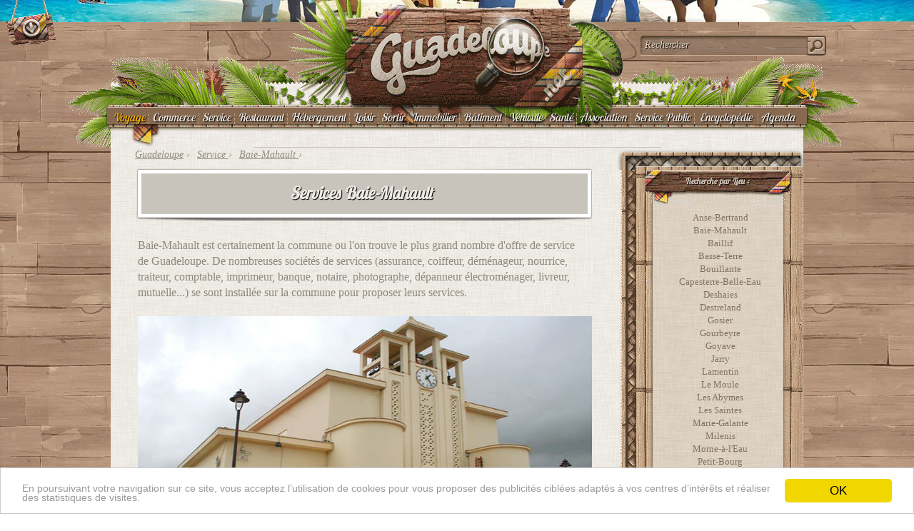

--- FILE ---
content_type: text/html; charset=UTF-8
request_url: https://guadeloupe.net/service/baie-mahault
body_size: 15385
content:
<!DOCTYPE html>
<html lang="fr-FR">
<head>
<meta name=viewport content="width=device-width, initial-scale=1">
<meta charset="UTF-8" />
<link rel="profile" href="//gmpg.org/xfn/11" />
<title>
Services Baie-Mahault</title>
<meta name="DC.title" content="Services Baie-Mahault" />
<meta name="keywords" content="services,baie-mahault,guadeloupe" />
<meta name="description" content="Baie-Mahault est certainement la commune ou l on trouve le plus grand nombre d offre de service de Guadeloupe. De nombreuses sociétés de services (assurance, coiffeur, déménageur, nourrice,...">
<link rel="shortcut icon" href="//media.guadeloupe.net/favicon.ico" >
<link rel='index' title="Guadeloupe .net" href="https://guadeloupe.net/" />
<link rel='canonical' title="" href="https://guadeloupe.net/service/baie-mahault" />
<script>var fuckAdBlock = false;</script>
<link rel="stylesheet" type="text/css" media="all" href="//media.guadeloupe.net/guadeloupe.css?21" /><script type="text/javascript" src="//media.guadeloupe.net/guadeloupe2.js"></script></head>
<body>
<div id="fb-root"></div>
<div id="applimobile"></div>
<div id="header"></div>
<div id="body">
<div id="guadeloupe-top">
<div id="top">
<div class="logo" ><a title="Guadeloupe.net" href="//guadeloupe.net/"><div id="logo"></div></a>
</div>
<div class="recherche"><div id="recherche"><form onSubmit="return disableEnterKey(this);"><input onclick="this.value='';" onkeyup="showResult(this.value,0)" id="rechercher" type="text" value="Rechercher"><img src="//media.guadeloupe.net/vide.gif"></form></div><div id="orecherche"><a onclick="orecherche();" href="#"><img src="//media.guadeloupe.net/vide.gif"></a></div><div id="omenu"><a onclick="omenu();" href="#"><img src="//media.guadeloupe.net/vide.gif"></a></div>
<div id="livesearch"></div>
</div>
</div>
<div id="menu"><a style="color:#ffb600;" href="//guadeloupe.net/voyage/">Voyage</a><div id="separ"></div><a href="//guadeloupe.net/magasin/">Commerce</a><div id="separ"></div><a href="//guadeloupe.net/service/">Service</a><div id="separ"></div><a href="//guadeloupe.net/restaurant/">Restaurant</a><div id="separ"></div><span id="sous-menu"><li><a href="#">Hébergement</a><ul>
			<li id="separli"></li>
			<li><a href="//guadeloupe.net/hotel/">Hôtel</a></li>
			<li id="separli"></li>
			<li><a href="//guadeloupe.net/gite/">Gite</a></li>
			<li id="separli"></li>
			<li><a href="//guadeloupe.net/villa/">Villa</a></li>
		</ul></li></span><div id="separ"></div><a href="//guadeloupe.net/loisirs/">Loisir</a><div id="separ"></div><a href="//guadeloupe.net/sortir/">Sortir</a><div id="separ"></div><a href="//guadeloupe.net/immobilier/">Immobilier</a><div id="separ"></div><a href="//guadeloupe.net/batiment/">Bâtiment</a><div id="separ"></div><span id="sous-menu"><li><a href="//guadeloupe.net/vehicule">Véhicule</a><ul  style="width:120px;margin-left:-30px;" >
			<li id="separli"></li>
			<li><a href="//guadeloupe.net/auto/">Automobile</a></li>
			<li id="separli"></li>
			<li><a href="//guadeloupe.net/magasin/moto">Moto</a></li>
			<li id="separli"></li>
			<li><a href="//guadeloupe.net/magasin/nautisme">Nautisme</a></li>
		</ul></li></span><div id="separ"></div><a href="//guadeloupe.net/sante/">Santé</a><div id="separ"></div><a href="//guadeloupe.net/association/">Association</a><div id="separ"></div><a href="//guadeloupe.net/administration/">Service Public</a><div id="separ"></div><span id="sous-menu">
	<li><a href="//guadeloupe.net/encyclopedie">Encyclopédie</a>
		<ul  style="width:230px;margin-left:-75px;" >
			<li id="separli"></li>
			<li><a href="//guadeloupe.net/ville">Villes de Guadeloupe</a></li>
			<li id="separli"></li>
			<li><a href="//guadeloupe.net/personnalites">Personnalités de Guadeloupe</a></li>
			<li id="separli"></li>
			<li><a href="//guadeloupe.net/lexique">Lexique Guadeloupe</a></li>
		</ul>
	</li>
</span><div id="separ"></div><a href="//guadeloupe.net/agenda/">Agenda</a>
</div></div>
<div id="cguadeloupe">
<div id="guadeloupe">
<div id="main"><div id="breadcrumb">
<span class="breadcrumb" itemscope itemtype="https://schema.org/Breadcrumb">
<a href="//guadeloupe.net/" itemprop="url">
<span itemprop="title">Guadeloupe</span></a> ›
</span>
<span class="breadcrumb"  itemscope itemtype="https://schema.org/Breadcrumb">
<a href="https://guadeloupe.net/service/" itemprop="url">
<span itemprop="title">Service</span>
</a> ›
</span> <span class="breadcrumb"  itemscope itemtype="https://schema.org/Breadcrumb">
    <a href="https://guadeloupe.net/service/baie-mahault" itemprop="url">
    <span itemprop="title">Baie-Mahault</span>
    </a> ›  </span></div>
<div id="container">
			<div id="content" role="main">	<div itemscope itemtype="http://schema.org/LocalBusiness" >
					<h1 id="titre2" ><p><a title="Services Baie-Mahault" href="https://guadeloupe.net/service/baie-mahault"><span itemprop="name">Services Baie-Mahault</span></a></p></h1>


<div id="contenu"><div id='beacon_a0d6575e33' style='position: absolute; left: 0px; top: 0px; visibility: hidden;'><img src='https://info.guadeloupe.net/d/lg.php?bannerid=0&amp;campaignid=0&amp;zoneid=3&amp;loc=https%3A%2F%2Fguadeloupe.net%2Fservice%2Fbaie-mahault&amp;cb=a0d6575e33' width='0' height='0' alt='' style='width: 0px; height: 0px;' /></div><div id="description-txt"><p>
        <div id="paragraphe">Baie-Mahault est certainement la commune ou l'on trouve le plus grand nombre d'offre de service de Guadeloupe. De nombreuses sociétés de services (assurance, coiffeur, déménageur, nourrice, traiteur, comptable, imprimeur, banque, notaire, photographe, dépanneur électroménager, livreur, mutuelle...) se sont installée sur la commune pour proposer leurs services. </div><br/><img id="imagecategorie" src="//media.guadeloupe.net/images/baie-mahault.jpg"></p></div><!--SELECT  wp_2_posts.ID,wp_2_posts.post_title,wp_2_posts.post_name  FROM wp_2_posts,wp_2_term_relationships  WHERE wp_2_posts.ID=wp_2_term_relationships.object_id AND wp_2_term_relationships.term_taxonomy_id=11 AND wp_2_posts.post_parent=0 AND wp_2_posts.post_status  LIKE "publish" ORDER BY wp_2_posts.menu_order DESC,  wp_2_posts.hits DESC--><a name="f"></a><table id="filtre"><tr><td width="50%" align="right">Filtrer les résultats par activités :</td><td><select onchange="change(this.value)" name="filtre"><option value="">TOUS</option><option  value="credit">Crédit</option><option  value="agence-de-voyage">Agence de voyage</option><option  value="location-de-salle">Location de Salle</option><option  value="toilettage">Toilettage</option><option  value="estheticienne">Esthéticienne</option><option  value="imprimeur">Imprimeur</option><option  value="permis-bateau">Permis bateau</option><option  value="salle-de-sport">Salle de sport</option><option  value="formation-professionnelle">Formation Professionnelle</option><option  value="coiffeur">Coiffeur</option><option  value="auto-ecole">Auto-école</option><option  value="demenageur">Déménageur</option><option  value="transporteur">Transporteur</option><option  value="location-de-materiels">Location de matériels</option><option  value="depanneur-informatique">Dépanneur informatique</option><option  value="banque">Banque</option><option  value="service-a-la-personne">Services à la personne</option><option  value="traiteur">Traiteur</option><option  value="coach-sportif">Coach Sportif</option><option  value="veterinaire">Vétérinaire</option><option  value="agence-interim">Agence Intérim</option><option  value="cours-de-danse">Cours de danse</option><option  value="mutuelle">Mutuelle</option><option  value="depanneur-electromenager">Dépanneur électroménager</option><option  value="assurance">Assurance</option><option  value="acces-internet">Accès Internet</option><option  value="centre-daffaires">Centre d'Affaires</option><option  value="livreur">Livreur</option><option  value="taxi">Taxi</option><option  value="comptable">Comptable</option><option  value="huissier-de-justice">Huissier de Justice</option><option  value="photographe">Photographe</option><option  value="jardinier">Jardinier</option><option  value="creche">Crèche</option><option  value="pension-pour-animaux">Pension pour Animaux</option><option  value="serrurier">Serrurier</option><option  value="communication">Communication</option><option  value="location-sonorisation">Location Sonorisation</option><option  value="avocat">Avocat</option><option  value="laverie">Laverie</option><option  value="agence-web">Agence Web</option><option  value="gardiennage">Gardiennage</option><option  value="pompes-funebres">Pompes Funebres</option><option  value="nettoyage">Nettoyage</option><option  value="soutien-scolaire">Soutien Scolaire</option><option  value="nourrice">Nourrice</option><option  value="coworking">Coworking</option></select></td></tr></table>
		<script>
		function change(x)
		{		
			document.location='//guadeloupe.net/service/baie-mahault?f='+x+'#f';
		}
		</script><div id="genial" >
<div class="zguadeloupe" style="margin-right:33px;">
<script async src="//pagead2.googlesyndication.com/pagead/js/adsbygoogle.js"></script><ins class="adsbygoogle"   style="display:inline-block;width:300px;height:250px"      data-ad-client="ca-pub-6957543584835473"    data-ad-slot="6710066450"></ins><script>(adsbygoogle = window.adsbygoogle || []).push({});</script><div id='beacon_772b5a968c' style='position: absolute; left: 0px; top: 0px; visibility: hidden;'><img src='https://info.guadeloupe.net/d/lg.php?bannerid=1&amp;campaignid=1&amp;zoneid=1&amp;loc=https%3A%2F%2Fguadeloupe.net%2Fservice%2Fbaie-mahault&amp;cb=772b5a968c' width='0' height='0' alt='' style='width: 0px; height: 0px;' /></div></div>
<div class="zguadeloupe">
    <script async src="https://pagead2.googlesyndication.com/pagead/js/adsbygoogle.js"></script>
    <!-- 300x250 -->
    <ins class="adsbygoogle"
         style="display:inline-block;width:300px;height:250px"
         data-ad-client="ca-pub-6957543584835473"
         data-ad-slot="6710066450"></ins>
    <script>
         (adsbygoogle = window.adsbygoogle || []).push({});
    </script>
</div>
</div>
<div id="clear"></div>

<div><script src="https://api.mapbox.com/mapbox.js/v3.3.1/mapbox.js"></script>
<link href="https://api.mapbox.com/mapbox.js/v3.3.1/mapbox.css" rel="stylesheet" /><h2 id="titre"><p>Plan   Services Baie-Mahault</p></h2><div id="cmap">
	<div id="map"><div id="maptop"></div><div id="maptop2"></div></div>
	</div><script>
    L.mapbox.accessToken = "pk.eyJ1IjoiZ3VhZGVsb3VwZSIsImEiOiJweWl5TDZvIn0.5tOqqkR805mz4q-kUwd2Zg";
var map = L.mapbox.map("map")
    .setView([16.259473616974,-61.586692035198], 12)
    .addLayer(L.mapbox.styleLayer("mapbox://styles/mapbox/streets-v11"));
var marker = L.mapbox.featureLayer({
		    type: "Feature",
		    geometry: {
		        type: "Point",
		        coordinates: [-61.560623645782464,16.242508804692346]
		    },
		    properties: {
				"marker-color": "#8d6e59",
				"marker-symbol": "star",
				title: "<a href=https://guadeloupe.net/service/credit-soguafi>Crédit Soguafi </a>",
				description: ""
		    }
		}).addTo(map);
		var marker = L.mapbox.featureLayer({
		    type: "Feature",
		    geometry: {
		        type: "Point",
		        coordinates: [-61.57135248184204,16.241828963261312]
		    },
		    properties: {
				"marker-color": "#8d6e59",
				"marker-symbol": "star",
				title: "<a href=https://guadeloupe.net/service/selectour-navitour-voyage-jarry>Selectour Navitour Voyage Jarry</a>",
				description: ""
		    }
		}).addTo(map);
		var marker = L.mapbox.featureLayer({
		    type: "Feature",
		    geometry: {
		        type: "Point",
		        coordinates: [-61.56713604927063,16.253643448754023]
		    },
		    properties: {
				"marker-color": "#8d6e59",
				"marker-symbol": "star",
				title: "<a href=https://guadeloupe.net/service/lakasa-musik>Lakasa Musik</a>",
				description: ""
		    }
		}).addTo(map);
		var marker = L.mapbox.featureLayer({
		    type: "Feature",
		    geometry: {
		        type: "Point",
		        coordinates: [-61.58970952033996,16.240283860360467]
		    },
		    properties: {
				"marker-color": "#8d6e59",
				"marker-symbol": "star",
				title: "<a href=https://guadeloupe.net/service/caraibe-animal>Caraïbe Animal</a>",
				description: ""
		    }
		}).addTo(map);
		var marker = L.mapbox.featureLayer({
		    type: "Feature",
		    geometry: {
		        type: "Point",
		        coordinates: [-61.55434727668762,16.241082165041448]
		    },
		    properties: {
				"marker-color": "#8d6e59",
				"marker-symbol": "star",
				title: "<a href=https://guadeloupe.net/service/lollipink-nail-beauty-bar-jarry>Lollipink Nail &amp; Beauty Bar Jarry</a>",
				description: ""
		    }
		}).addTo(map);
		var marker = L.mapbox.featureLayer({
		    type: "Feature",
		    geometry: {
		        type: "Point",
		        coordinates: [-61.554805934429176,16.242441850716336]
		    },
		    properties: {
				"marker-color": "#8d6e59",
				"marker-symbol": "star",
				title: "<a href=https://guadeloupe.net/service/imprimerie-de-jarry>Imprimerie de Jarry</a>",
				description: ""
		    }
		}).addTo(map);
		var marker = L.mapbox.featureLayer({
		    type: "Feature",
		    geometry: {
		        type: "Point",
		        coordinates: [-61.56116545200347,16.243837578885532]
		    },
		    properties: {
				"marker-color": "#8d6e59",
				"marker-symbol": "star",
				title: "<a href=https://guadeloupe.net/service/bateau-ecole-de-jarry>Bateau Ecole de Jarry</a>",
				description: ""
		    }
		}).addTo(map);
		var marker = L.mapbox.featureLayer({
		    type: "Feature",
		    geometry: {
		        type: "Point",
		        coordinates: [-61.57037615776063,16.247865048913496]
		    },
		    properties: {
				"marker-color": "#8d6e59",
				"marker-symbol": "star",
				title: "<a href=https://guadeloupe.net/service/credit-meilleurtaux-com>Crédit MeilleurTaux.com Guadeloupe</a>",
				description: ""
		    }
		}).addTo(map);
		var marker = L.mapbox.featureLayer({
		    type: "Feature",
		    geometry: {
		        type: "Point",
		        coordinates: [-61.56718969345092,16.238234005113426]
		    },
		    properties: {
				"marker-color": "#8d6e59",
				"marker-symbol": "star",
				title: "<a href=https://guadeloupe.net/service/confor-pme>Confor-PME</a>",
				description: ""
		    }
		}).addTo(map);
		var marker = L.mapbox.featureLayer({
		    type: "Feature",
		    geometry: {
		        type: "Point",
		        coordinates: [-61.62289381027222,16.26017355708834]
		    },
		    properties: {
				"marker-color": "#8d6e59",
				"marker-symbol": "star",
				title: "<a href=https://guadeloupe.net/service/coiffeur-laura-franck-baie-mahault>Coiffeur Laura &amp; Franck Baie-Mahault</a>",
				description: ""
		    }
		}).addTo(map);
		var marker = L.mapbox.featureLayer({
		    type: "Feature",
		    geometry: {
		        type: "Point",
		        coordinates: [-61.56477570533753,16.240809196708607]
		    },
		    properties: {
				"marker-color": "#8d6e59",
				"marker-symbol": "star",
				title: "<a href=https://guadeloupe.net/service/genie-formation-baie-mahault>Genie Formation Baie Mahault</a>",
				description: ""
		    }
		}).addTo(map);
		var marker = L.mapbox.featureLayer({
		    type: "Feature",
		    geometry: {
		        type: "Point",
		        coordinates: [-61.62541776895523,16.260371825910113]
		    },
		    properties: {
				"marker-color": "#8d6e59",
				"marker-symbol": "star",
				title: "<a href=https://guadeloupe.net/service/ecole-de-conduite-le-cap>Ecole de Conduite Le CAP</a>",
				description: ""
		    }
		}).addTo(map);
		var marker = L.mapbox.featureLayer({
		    type: "Feature",
		    geometry: {
		        type: "Point",
		        coordinates: [-61.564743518829346,16.24078859530963]
		    },
		    properties: {
				"marker-color": "#8d6e59",
				"marker-symbol": "star",
				title: "<a href=https://guadeloupe.net/service/qcm-bureautique-baie-mahault>QCM Bureautique Baie Mahault</a>",
				description: ""
		    }
		}).addTo(map);
		var marker = L.mapbox.featureLayer({
		    type: "Feature",
		    geometry: {
		        type: "Point",
		        coordinates: [-61.55240535736083,16.23710348535495]
		    },
		    properties: {
				"marker-color": "#8d6e59",
				"marker-symbol": "star",
				title: "<a href=https://guadeloupe.net/service/der-echafaudage>DER Echafaudage</a>",
				description: ""
		    }
		}).addTo(map);
		var marker = L.mapbox.featureLayer({
		    type: "Feature",
		    geometry: {
		        type: "Point",
		        coordinates: [-61.562490463256836,16.239027167717456]
		    },
		    properties: {
				"marker-color": "#8d6e59",
				"marker-symbol": "star",
				title: "<a href=https://guadeloupe.net/service/system-fix>System Fix</a>",
				description: ""
		    }
		}).addTo(map);
		var marker = L.mapbox.featureLayer({
		    type: "Feature",
		    geometry: {
		        type: "Point",
		        coordinates: [-61.570215225219734,16.259092087265238]
		    },
		    properties: {
				"marker-color": "#8d6e59",
				"marker-symbol": "star",
				title: "<a href=https://guadeloupe.net/service/credit-mutuel-baie-mahault>Crédit Mutuel Baie-Mahault</a>",
				description: ""
		    }
		}).addTo(map);
		var marker = L.mapbox.featureLayer({
		    type: "Feature",
		    geometry: {
		        type: "Point",
		        coordinates: [-61.60851716995239,16.229962261697704]
		    },
		    properties: {
				"marker-color": "#8d6e59",
				"marker-symbol": "star",
				title: "<a href=https://guadeloupe.net/service/coach-sportif-thierry-ultim-sport>Coach Sportif Thierry</a>",
				description: ""
		    }
		}).addTo(map);
		var marker = L.mapbox.featureLayer({
		    type: "Feature",
		    geometry: {
		        type: "Point",
		        coordinates: [-61.58952176570892,16.240186003434726]
		    },
		    properties: {
				"marker-color": "#8d6e59",
				"marker-symbol": "star",
				title: "<a href=https://guadeloupe.net/service/clinique-veterinaire-de-jardivillage>Clinique Vétérinaire de Jardivillage</a>",
				description: ""
		    }
		}).addTo(map);
		var marker = L.mapbox.featureLayer({
		    type: "Feature",
		    geometry: {
		        type: "Point",
		        coordinates: [-61.55769467353821,16.235066473219185]
		    },
		    properties: {
				"marker-color": "#8d6e59",
				"marker-symbol": "star",
				title: "<a href=https://guadeloupe.net/service/adecco>Adecco</a>",
				description: ""
		    }
		}).addTo(map);
		var marker = L.mapbox.featureLayer({
		    type: "Feature",
		    geometry: {
		        type: "Point",
		        coordinates: [-61.59231662750244,16.24081949740729]
		    },
		    properties: {
				"marker-color": "#8d6e59",
				"marker-symbol": "star",
				title: "<a href=https://guadeloupe.net/service/centre-caraibeen-de-developpement-des-competences>Centre Caraibéen de Développement des Compétences</a>",
				description: ""
		    }
		}).addTo(map);
		var marker = L.mapbox.featureLayer({
		    type: "Feature",
		    geometry: {
		        type: "Point",
		        coordinates: [-61.55658960342407,16.235792692354185]
		    },
		    properties: {
				"marker-color": "#8d6e59",
				"marker-symbol": "star",
				title: "<a href=https://guadeloupe.net/service/es2i-caraibes-ebp>ES2I Caraibes EBP</a>",
				description: ""
		    }
		}).addTo(map);
		var marker = L.mapbox.featureLayer({
		    type: "Feature",
		    geometry: {
		        type: "Point",
		        coordinates: [-61.55839204788208,16.236178978036044]
		    },
		    properties: {
				"marker-color": "#8d6e59",
				"marker-symbol": "star",
				title: "<a href=https://guadeloupe.net/service/transports-marigny>Transports Marigny</a>",
				description: ""
		    }
		}).addTo(map);
		var marker = L.mapbox.featureLayer({
		    type: "Feature",
		    geometry: {
		        type: "Point",
		        coordinates: [-61.59008502960205,16.251825485657506]
		    },
		    properties: {
				"marker-color": "#8d6e59",
				"marker-symbol": "star",
				title: "<a href=https://guadeloupe.net/service/dessange>Dessange</a>",
				description: ""
		    }
		}).addTo(map);
		var marker = L.mapbox.featureLayer({
		    type: "Feature",
		    geometry: {
		        type: "Point",
		        coordinates: [-61.55775904655456,16.23514373070137]
		    },
		    properties: {
				"marker-color": "#8d6e59",
				"marker-symbol": "star",
				title: "<a href=https://guadeloupe.net/service/ecole-de-danse-liliane-bimont>Ecole de danse Liliane Bimont</a>",
				description: ""
		    }
		}).addTo(map);
		var marker = L.mapbox.featureLayer({
		    type: "Feature",
		    geometry: {
		        type: "Point",
		        coordinates: [-61.567554473876946,16.239810026372403]
		    },
		    properties: {
				"marker-color": "#8d6e59",
				"marker-symbol": "star",
				title: "<a href=https://guadeloupe.net/service/mgps-baie-mahault>MGPS Baie-Mahault</a>",
				description: ""
		    }
		}).addTo(map);
		var marker = L.mapbox.featureLayer({
		    type: "Feature",
		    geometry: {
		        type: "Point",
		        coordinates: [-61.57252728939056,16.23993878572123]
		    },
		    properties: {
				"marker-color": "#8d6e59",
				"marker-symbol": "star",
				title: "<a href=https://guadeloupe.net/service/fiderim-baie-mahault>Fiderim Baie-Mahault</a>",
				description: ""
		    }
		}).addTo(map);
		var marker = L.mapbox.featureLayer({
		    type: "Feature",
		    geometry: {
		        type: "Point",
		        coordinates: [-61.571101783210906,16.237821038867796]
		    },
		    properties: {
				"marker-color": "#8d6e59",
				"marker-symbol": "star",
				title: "<a href=https://guadeloupe.net/service/sunny-caraibes-voyages>Sunny Caraïbes Voyages</a>",
				description: ""
		    }
		}).addTo(map);
		var marker = L.mapbox.featureLayer({
		    type: "Feature",
		    geometry: {
		        type: "Point",
		        coordinates: [-61.55457258224487,16.241025511267665]
		    },
		    properties: {
				"marker-color": "#8d6e59",
				"marker-symbol": "star",
				title: "<a href=https://guadeloupe.net/service/bcs-antilles-baie-mahault>BCS Antilles Baie Mahault</a>",
				description: ""
		    }
		}).addTo(map);
		var marker = L.mapbox.featureLayer({
		    type: "Feature",
		    geometry: {
		        type: "Point",
		        coordinates: [-61.57032251358032,16.23996453758088]
		    },
		    properties: {
				"marker-color": "#8d6e59",
				"marker-symbol": "star",
				title: "<a href=https://guadeloupe.net/service/manpower>Manpower</a>",
				description: ""
		    }
		}).addTo(map);
		var marker = L.mapbox.featureLayer({
		    type: "Feature",
		    geometry: {
		        type: "Point",
		        coordinates: [-61.56796216964722,16.240242657450306]
		    },
		    properties: {
				"marker-color": "#8d6e59",
				"marker-symbol": "star",
				title: "<a href=https://guadeloupe.net/service/mutuelle-ufr-baie-mahault>Mutuelle UFR Baie-Mahault</a>",
				description: ""
		    }
		}).addTo(map);
		var marker = L.mapbox.featureLayer({
		    type: "Feature",
		    geometry: {
		        type: "Point",
		        coordinates: [-61.57154560089111,16.238975663749347]
		    },
		    properties: {
				"marker-color": "#8d6e59",
				"marker-symbol": "star",
				title: "<a href=https://guadeloupe.net/service/credit-moderne>Crédit Moderne Guadeloupe</a>",
				description: ""
		    }
		}).addTo(map);
		var marker = L.mapbox.featureLayer({
		    type: "Feature",
		    geometry: {
		        type: "Point",
		        coordinates: [-61.57068729400635,16.238244305946967]
		    },
		    properties: {
				"marker-color": "#8d6e59",
				"marker-symbol": "star",
				title: "<a href=https://guadeloupe.net/service/penchard-voyages-jarry>Penchard Voyages Jarry</a>",
				description: ""
		    }
		}).addTo(map);
		var marker = L.mapbox.featureLayer({
		    type: "Feature",
		    geometry: {
		        type: "Point",
		        coordinates: [-61.582510471343994,16.239773973739617]
		    },
		    properties: {
				"marker-color": "#8d6e59",
				"marker-symbol": "star",
				title: "<a href=https://guadeloupe.net/service/ags-demenagement>AGS Déménagement</a>",
				description: ""
		    }
		}).addTo(map);
		var marker = L.mapbox.featureLayer({
		    type: "Feature",
		    geometry: {
		        type: "Point",
		        coordinates: [-61.59033447504043,16.251866686140545]
		    },
		    properties: {
				"marker-color": "#8d6e59",
				"marker-symbol": "star",
				title: "<a href=https://guadeloupe.net/service/selectour-navitour-voyage-destreland>Selectour Navitour Voyage Destreland</a>",
				description: ""
		    }
		}).addTo(map);
		var marker = L.mapbox.featureLayer({
		    type: "Feature",
		    geometry: {
		        type: "Point",
		        coordinates: [-61.570333242416375,16.23999801499339]
		    },
		    properties: {
				"marker-color": "#8d6e59",
				"marker-symbol": "star",
				title: "<a href=https://guadeloupe.net/service/s-g-b-a-jarry>S.G.B.A Jarry</a>",
				description: ""
		    }
		}).addTo(map);
		var marker = L.mapbox.featureLayer({
		    type: "Feature",
		    geometry: {
		        type: "Point",
		        coordinates: [-61.55064582824707,16.226088947264866]
		    },
		    properties: {
				"marker-color": "#8d6e59",
				"marker-symbol": "star",
				title: "<a href=https://guadeloupe.net/service/complexe-world-trade-center>Complexe World Trade Center</a>",
				description: ""
		    }
		}).addTo(map);
		var marker = L.mapbox.featureLayer({
		    type: "Feature",
		    geometry: {
		        type: "Point",
		        coordinates: [-61.58504247665405,16.240057244247712]
		    },
		    properties: {
				"marker-color": "#8d6e59",
				"marker-symbol": "star",
				title: "<a href=https://guadeloupe.net/service/clinique-veterinaire-hrm>Clinique Vétérinaire HRM</a>",
				description: ""
		    }
		}).addTo(map);
		var marker = L.mapbox.featureLayer({
		    type: "Feature",
		    geometry: {
		        type: "Point",
		        coordinates: [-61.57009720802307,16.25593004134798]
		    },
		    properties: {
				"marker-color": "#8d6e59",
				"marker-symbol": "star",
				title: "<a href=https://guadeloupe.net/service/ladom-baie-mahault>Ladom Jarry</a>",
				description: ""
		    }
		}).addTo(map);
		var marker = L.mapbox.featureLayer({
		    type: "Feature",
		    geometry: {
		        type: "Point",
		        coordinates: [-61.56332731246948,16.2432092449209]
		    },
		    properties: {
				"marker-color": "#8d6e59",
				"marker-symbol": "star",
				title: "<a href=https://guadeloupe.net/service/somatrans>Somatrans</a>",
				description: ""
		    }
		}).addTo(map);
		var marker = L.mapbox.featureLayer({
		    type: "Feature",
		    geometry: {
		        type: "Point",
		        coordinates: [-61.55840277671814,16.243394655152045]
		    },
		    properties: {
				"marker-color": "#8d6e59",
				"marker-symbol": "star",
				title: "<a href=https://guadeloupe.net/service/bred-jarry>Bred Jarry</a>",
				description: ""
		    }
		}).addTo(map);
		var marker = L.mapbox.featureLayer({
		    type: "Feature",
		    geometry: {
		        type: "Point",
		        coordinates: [-61.56775832176209,16.2401885786176]
		    },
		    properties: {
				"marker-color": "#8d6e59",
				"marker-symbol": "star",
				title: "<a href=https://guadeloupe.net/service/caisse-d-epargne-baie-mahault>Caisse d Epargne Baie Mahault</a>",
				description: ""
		    }
		}).addTo(map);
		var marker = L.mapbox.featureLayer({
		    type: "Feature",
		    geometry: {
		        type: "Point",
		        coordinates: [-61.5833231806755,16.24113109328748]
		    },
		    properties: {
				"marker-color": "#8d6e59",
				"marker-symbol": "star",
				title: "<a href=https://guadeloupe.net/service/dhl-guadeloupe>DHL Guadeloupe</a>",
				description: ""
		    }
		}).addTo(map);
		var marker = L.mapbox.featureLayer({
		    type: "Feature",
		    geometry: {
		        type: "Point",
		        coordinates: [-61.55569911003113,16.24279722155917]
		    },
		    properties: {
				"marker-color": "#8d6e59",
				"marker-symbol": "star",
				title: "<a href=https://guadeloupe.net/service/bnp-parisbas-jarry>BNP Parisbas Jarry</a>",
				description: ""
		    }
		}).addTo(map);
		var marker = L.mapbox.featureLayer({
		    type: "Feature",
		    geometry: {
		        type: "Point",
		        coordinates: [-61.563246846199036,16.242320818471114]
		    },
		    properties: {
				"marker-color": "#8d6e59",
				"marker-symbol": "star",
				title: "<a href=https://guadeloupe.net/service/s-g-b-a-houelbourg>S.G.B.A Houelbourg</a>",
				description: ""
		    }
		}).addTo(map);
		var marker = L.mapbox.featureLayer({
		    type: "Feature",
		    geometry: {
		        type: "Point",
		        coordinates: [-61.550061106681824,16.232403646793077]
		    },
		    properties: {
				"marker-color": "#8d6e59",
				"marker-symbol": "star",
				title: "<a href=https://guadeloupe.net/service/karukera-transit>Karukera Transit</a>",
				description: ""
		    }
		}).addTo(map);
		var marker = L.mapbox.featureLayer({
		    type: "Feature",
		    geometry: {
		        type: "Point",
		        coordinates: [-61.571073532104485,16.247236727818585]
		    },
		    properties: {
				"marker-color": "#8d6e59",
				"marker-symbol": "star",
				title: "<a href=https://guadeloupe.net/service/maaf-assurances-jarry>MAAF Assurances Jarry</a>",
				description: ""
		    }
		}).addTo(map);
		var marker = L.mapbox.featureLayer({
		    type: "Feature",
		    geometry: {
		        type: "Point",
		        coordinates: [-61.55781269073486,16.253674348831282]
		    },
		    properties: {
				"marker-color": "#8d6e59",
				"marker-symbol": "star",
				title: "<a href=https://guadeloupe.net/service/traparinter>Traparinter</a>",
				description: ""
		    }
		}).addTo(map);
		var marker = L.mapbox.featureLayer({
		    type: "Feature",
		    geometry: {
		        type: "Point",
		        coordinates: [-61.57049417495727,16.246175787641565]
		    },
		    properties: {
				"marker-color": "#8d6e59",
				"marker-symbol": "star",
				title: "<a href=https://guadeloupe.net/service/axa-caraibes-baie-mahault>Axa Caraibes Jarry</a>",
				description: ""
		    }
		}).addTo(map);
		var marker = L.mapbox.featureLayer({
		    type: "Feature",
		    geometry: {
		        type: "Point",
		        coordinates: [-61.56671762466431,16.24091477884453]
		    },
		    properties: {
				"marker-color": "#8d6e59",
				"marker-symbol": "star",
				title: "<a href=https://guadeloupe.net/service/placidom>Placidom</a>",
				description: ""
		    }
		}).addTo(map);
		var marker = L.mapbox.featureLayer({
		    type: "Feature",
		    geometry: {
		        type: "Point",
		        coordinates: [-61.57092601060867,16.247695093405618]
		    },
		    properties: {
				"marker-color": "#8d6e59",
				"marker-symbol": "star",
				title: "<a href=https://guadeloupe.net/service/groupama-baie-mahault>Groupama Jarry</a>",
				description: ""
		    }
		}).addTo(map);
		var marker = L.mapbox.featureLayer({
		    type: "Feature",
		    geometry: {
		        type: "Point",
		        coordinates: [-61.56116813421249,16.242477902860106]
		    },
		    properties: {
				"marker-color": "#8d6e59",
				"marker-symbol": "star",
				title: "<a href=https://guadeloupe.net/service/april-mon-assurance-jarry>April Mon Assurance Jarry</a>",
				description: ""
		    }
		}).addTo(map);
		var marker = L.mapbox.featureLayer({
		    type: "Feature",
		    geometry: {
		        type: "Point",
		        coordinates: [-61.569238901138306,16.237389334928032]
		    },
		    properties: {
				"marker-color": "#8d6e59",
				"marker-symbol": "star",
				title: "<a href=https://guadeloupe.net/service/schenker-jarry>Schenker Jarry</a>",
				description: ""
		    }
		}).addTo(map);
		var marker = L.mapbox.featureLayer({
		    type: "Feature",
		    geometry: {
		        type: "Point",
		        coordinates: [-61.59102916717529,16.239645214282902]
		    },
		    properties: {
				"marker-color": "#8d6e59",
				"marker-symbol": "star",
				title: "<a href=https://guadeloupe.net/service/gfa-caraibes-baie-mahault>GFA Caraïbes Baie-Mahault</a>",
				description: ""
		    }
		}).addTo(map);
		var marker = L.mapbox.featureLayer({
		    type: "Feature",
		    geometry: {
		        type: "Point",
		        coordinates: [-61.55730038881301,16.25270356908274]
		    },
		    properties: {
				"marker-color": "#8d6e59",
				"marker-symbol": "star",
				title: "<a href=https://guadeloupe.net/service/tps-radio-course-express>TPS Radio Course Express</a>",
				description: ""
		    }
		}).addTo(map);
		var marker = L.mapbox.featureLayer({
		    type: "Feature",
		    geometry: {
		        type: "Point",
		        coordinates: [-61.581692397594445,16.24377835076966]
		    },
		    properties: {
				"marker-color": "#8d6e59",
				"marker-symbol": "star",
				title: "<a href=https://guadeloupe.net/service/voyages-antillais>Voyages Antillais</a>",
				description: ""
		    }
		}).addTo(map);
		var marker = L.mapbox.featureLayer({
		    type: "Feature",
		    geometry: {
		        type: "Point",
		        coordinates: [-61.57021790742874,16.239243484236248]
		    },
		    properties: {
				"marker-color": "#8d6e59",
				"marker-symbol": "star",
				title: "<a href=https://guadeloupe.net/service/adep-baie-mahault>ADEP Baie-Mahault</a>",
				description: ""
		    }
		}).addTo(map);
		var marker = L.mapbox.featureLayer({
		    type: "Feature",
		    geometry: {
		        type: "Point",
		        coordinates: [-61.5650600194931,16.241792910998612]
		    },
		    properties: {
				"marker-color": "#8d6e59",
				"marker-symbol": "star",
				title: "<a href=https://guadeloupe.net/service/randstad>Randstad</a>",
				description: ""
		    }
		}).addTo(map);
		var marker = L.mapbox.featureLayer({
		    type: "Feature",
		    geometry: {
		        type: "Point",
		        coordinates: [-61.57082140445709,16.247661617303397]
		    },
		    properties: {
				"marker-color": "#8d6e59",
				"marker-symbol": "star",
				title: "<a href=https://guadeloupe.net/service/gan-assurance>Gan Assurance</a>",
				description: ""
		    }
		}).addTo(map);
		var marker = L.mapbox.featureLayer({
		    type: "Feature",
		    geometry: {
		        type: "Point",
		        coordinates: [-61.567798554897315,16.241352557827838]
		    },
		    properties: {
				"marker-color": "#8d6e59",
				"marker-symbol": "star",
				title: "<a href=https://guadeloupe.net/service/agpm-assurance-baie-mahault>AGPM Assurance Baie-Mahault</a>",
				description: ""
		    }
		}).addTo(map);
		var marker = L.mapbox.featureLayer({
		    type: "Feature",
		    geometry: {
		        type: "Point",
		        coordinates: [-61.552491188049316,16.253939574294602]
		    },
		    properties: {
				"marker-color": "#8d6e59",
				"marker-symbol": "star",
				title: "<a href=https://guadeloupe.net/service/k-loue>K Loué</a>",
				description: ""
		    }
		}).addTo(map);
		var marker = L.mapbox.featureLayer({
		    type: "Feature",
		    geometry: {
		        type: "Point",
		        coordinates: [-61.58935546875,16.25295334576267]
		    },
		    properties: {
				"marker-color": "#8d6e59",
				"marker-symbol": "star",
				title: "<a href=https://guadeloupe.net/service/body-minute>Body Minute</a>",
				description: ""
		    }
		}).addTo(map);
		var marker = L.mapbox.featureLayer({
		    type: "Feature",
		    geometry: {
		        type: "Point",
		        coordinates: [-61.5709662437439,16.247247028180592]
		    },
		    properties: {
				"marker-color": "#8d6e59",
				"marker-symbol": "star",
				title: "<a href=https://guadeloupe.net/service/travel-boutic>Travel Boutic</a>",
				description: ""
		    }
		}).addTo(map);
		var marker = L.mapbox.featureLayer({
		    type: "Feature",
		    geometry: {
		        type: "Point",
		        coordinates: [-61.571108400821686,16.246616130011926]
		    },
		    properties: {
				"marker-color": "#8d6e59",
				"marker-symbol": "star",
				title: "<a href=https://guadeloupe.net/service/credit-agricole-jarry>Crédit Agricole Jarry</a>",
				description: ""
		    }
		}).addTo(map);
		var marker = L.mapbox.featureLayer({
		    type: "Feature",
		    geometry: {
		        type: "Point",
		        coordinates: [-61.56289815902709,16.242722542232446]
		    },
		    properties: {
				"marker-color": "#8d6e59",
				"marker-symbol": "star",
				title: "<a href=https://guadeloupe.net/service/powergym>PowerGym</a>",
				description: ""
		    }
		}).addTo(map);
		var marker = L.mapbox.featureLayer({
		    type: "Feature",
		    geometry: {
		        type: "Point",
		        coordinates: [-61.62511199712753,16.260361526235986]
		    },
		    properties: {
				"marker-color": "#8d6e59",
				"marker-symbol": "star",
				title: "<a href=https://guadeloupe.net/service/imprimerie-dupli-couleurs-baie-mahault>Imprimerie Dupli Couleurs Baie-Mahault</a>",
				description: ""
		    }
		}).addTo(map);
		var marker = L.mapbox.featureLayer({
		    type: "Feature",
		    geometry: {
		        type: "Point",
		        coordinates: [-61.56784415245056,16.24135513299545]
		    },
		    properties: {
				"marker-color": "#8d6e59",
				"marker-symbol": "star",
				title: "<a href=https://guadeloupe.net/service/pietra-nera-coiffure>Pietra Nera Coiffure</a>",
				description: ""
		    }
		}).addTo(map);
		var marker = L.mapbox.featureLayer({
		    type: "Feature",
		    geometry: {
		        type: "Point",
		        coordinates: [-61.56931400299072,16.23864603803414]
		    },
		    properties: {
				"marker-color": "#8d6e59",
				"marker-symbol": "star",
				title: "<a href=https://guadeloupe.net/service/siapoc>Siapoc</a>",
				description: ""
		    }
		}).addTo(map);
		var marker = L.mapbox.featureLayer({
		    type: "Feature",
		    geometry: {
		        type: "Point",
		        coordinates: [-61.56091332435608,16.2458461739938]
		    },
		    properties: {
				"marker-color": "#8d6e59",
				"marker-symbol": "star",
				title: "<a href=https://guadeloupe.net/service/la-casa-del-tango>La Casa del Tango</a>",
				description: ""
		    }
		}).addTo(map);
		var marker = L.mapbox.featureLayer({
		    type: "Feature",
		    geometry: {
		        type: "Point",
		        coordinates: [-61.54796630144119,16.22639799110773]
		    },
		    properties: {
				"marker-color": "#8d6e59",
				"marker-symbol": "star",
				title: "<a href=https://guadeloupe.net/service/sdv-caraibes-jarry>SDV Caraîbes Jarry</a>",
				description: ""
		    }
		}).addTo(map);
		var marker = L.mapbox.featureLayer({
		    type: "Feature",
		    geometry: {
		        type: "Point",
		        coordinates: [-61.559523940086365,16.243108814306023]
		    },
		    properties: {
				"marker-color": "#8d6e59",
				"marker-symbol": "star",
				title: "<a href=https://guadeloupe.net/service/imprimerie-plume-jarry>Imprimerie Plume Jarry</a>",
				description: ""
		    }
		}).addTo(map);
		var marker = L.mapbox.featureLayer({
		    type: "Feature",
		    geometry: {
		        type: "Point",
		        coordinates: [-61.56779050827026,16.24000574054931]
		    },
		    properties: {
				"marker-color": "#8d6e59",
				"marker-symbol": "star",
				title: "<a href=https://guadeloupe.net/service/kpmg>KPMG</a>",
				description: ""
		    }
		}).addTo(map);
		var marker = L.mapbox.featureLayer({
		    type: "Feature",
		    geometry: {
		        type: "Point",
		        coordinates: [-61.623178124427795,16.26019415645577]
		    },
		    properties: {
				"marker-color": "#8d6e59",
				"marker-symbol": "star",
				title: "<a href=https://guadeloupe.net/service/salle-de-sport-body-shake-club-baie-mahault>Salle de Sport Body Shake Club Baie-Mahault</a>",
				description: ""
		    }
		}).addTo(map);
		var marker = L.mapbox.featureLayer({
		    type: "Feature",
		    geometry: {
		        type: "Point",
		        coordinates: [-61.56922817230225,16.244414408298674]
		    },
		    properties: {
				"marker-color": "#8d6e59",
				"marker-symbol": "star",
				title: "<a href=https://guadeloupe.net/service/sam-loc>Sam Loc</a>",
				description: ""
		    }
		}).addTo(map);
		var marker = L.mapbox.featureLayer({
		    type: "Feature",
		    geometry: {
		        type: "Point",
		        coordinates: [-61.56382083892822,16.25448804911726]
		    },
		    properties: {
				"marker-color": "#8d6e59",
				"marker-symbol": "star",
				title: "<a href=https://guadeloupe.net/service/loca-system>Loca System</a>",
				description: ""
		    }
		}).addTo(map);
		var marker = L.mapbox.featureLayer({
		    type: "Feature",
		    geometry: {
		        type: "Point",
		        coordinates: [-61.569828987121575,16.238779948547574]
		    },
		    properties: {
				"marker-color": "#8d6e59",
				"marker-symbol": "star",
				title: "<a href=https://guadeloupe.net/service/credit-maritime-mutuel-jarry>Crédit Maritime Mutuel Jarry</a>",
				description: ""
		    }
		}).addTo(map);
		var marker = L.mapbox.featureLayer({
		    type: "Feature",
		    geometry: {
		        type: "Point",
		        coordinates: [-61.5693998336792,16.241231524912273]
		    },
		    properties: {
				"marker-color": "#8d6e59",
				"marker-symbol": "star",
				title: "<a href=https://guadeloupe.net/service/jarrys-fitness-club>Jarry s Fitness Club</a>",
				description: ""
		    }
		}).addTo(map);
		var marker = L.mapbox.featureLayer({
		    type: "Feature",
		    geometry: {
		        type: "Point",
		        coordinates: [-61.56804800033569,16.242220387402558]
		    },
		    properties: {
				"marker-color": "#8d6e59",
				"marker-symbol": "star",
				title: "<a href=https://guadeloupe.net/service/imprimerie-prim>Imprimerie Prim</a>",
				description: ""
		    }
		}).addTo(map);
		var marker = L.mapbox.featureLayer({
		    type: "Feature",
		    geometry: {
		        type: "Point",
		        coordinates: [-61.59035861492158,16.25192076176141]
		    },
		    properties: {
				"marker-color": "#8d6e59",
				"marker-symbol": "star",
				title: "<a href=https://guadeloupe.net/service/huissier-de-justice-agrege-dom-tom>Huissier de Justice Agrege Dom-Tom</a>",
				description: ""
		    }
		}).addTo(map);
		
</script><table id="liste">
		<tr><td rowspan="2" valign="top" id="punaise">1 </td>
		<td rowspan="2"  valign="top"  id="entry-summary">
					<div id="titreloop"><h2 class="entry-title"><a href="https://guadeloupe.net/service/credit-soguafi" title="Crédit Soguafi ">Crédit Soguafi </a></h2>Crédit<td id="note"><div style="float:left;width:15px;height:27px;"> </div><div id="noteon"></div><div id="noteon"></div><div id="noteon"></div><div id="noteon"></div><div id="noteon"></div></td></tr><tr><td valign="top"  id="avis"><a href="https://guadeloupe.net/service/credit-soguafi#avis">1 avis</a></a></td></tr></table><table id="liste">
		<tr><td rowspan="2" valign="top" id="punaise">2 </td>
		<td rowspan="2"  valign="top"  id="entry-summary">
					<div id="titreloop"><h2 class="entry-title"><a href="https://guadeloupe.net/service/selectour-navitour-voyage-jarry" title="Selectour Navitour Voyage Jarry">Selectour Navitour Voyage Jarry</a></h2>Agence de voyage<td id="note"><div style="float:left;width:15px;height:27px;"> </div><div id="noteon"></div><div id="noteon"></div><div id="noteon"></div><div id="noteon"></div><div id="noteon"></div></td></tr><tr><td valign="top"  id="avis"><a href="https://guadeloupe.net/service/selectour-navitour-voyage-jarry#avis">1 avis</a></a></td></tr></table><table id="liste">
		<tr><td rowspan="2" valign="top" id="punaise">3 </td>
		<td rowspan="2"  valign="top"  id="entry-summary">
					<div id="titreloop"><h2 class="entry-title"><a href="https://guadeloupe.net/service/lakasa-musik" title="Lakasa Musik">Lakasa Musik</a></h2>Location de Salle<td id="note"><div style="float:left;width:15px;height:27px;"> </div><div id="noteon"></div><div id="noteon"></div><div id="noteon"></div><div id="noteon"></div><div id="noteon"></div></td></tr><tr><td valign="top"  id="avis"><a href="https://guadeloupe.net/service/lakasa-musik#avis">1 avis</a></a></td></tr></table><table id="liste">
		<tr><td rowspan="2" valign="top" id="punaise">4 </td>
		<td rowspan="2"  valign="top"  id="entry-summary">
					<div id="titreloop"><h2 class="entry-title"><a href="https://guadeloupe.net/service/caraibe-animal" title="Caraïbe Animal">Caraïbe Animal</a></h2>Toilettage<td id="note"><div style="float:left;width:15px;height:27px;"> </div><div id="noteon"></div><div id="noteon"></div><div id="noteon"></div><div id="noteon"></div><div id="noteon"></div></td></tr><tr><td valign="top"  id="avis"><a href="https://guadeloupe.net/service/caraibe-animal#avis">2 avis</a></a></td></tr></table><table id="liste">
		<tr><td rowspan="2" valign="top" id="punaise">5 </td>
		<td rowspan="2"  valign="top"  id="entry-summary">
					<div id="titreloop"><h2 class="entry-title"><a href="https://guadeloupe.net/service/lollipink-nail-beauty-bar-jarry" title="Lollipink Nail &amp; Beauty Bar Jarry">Lollipink Nail &amp; Beauty Bar Jarry</a></h2>Esthéticienne<td id="note"><div style="float:left;width:15px;height:27px;"> </div><div id="noteon"></div><div id="noteon"></div><div id="noteon"></div><div id="noteon"></div><div id="noteon"></div></td></tr><tr><td valign="top"  id="avis"><a href="https://guadeloupe.net/service/lollipink-nail-beauty-bar-jarry#avis">2 avis</a></a></td></tr></table>
<script async src="https://pagead2.googlesyndication.com/pagead/js/adsbygoogle.js"></script>
<!-- Responsive horizontal -->
<ins class="adsbygoogle"
     style="display:block"
     data-ad-client="ca-pub-6957543584835473"
     data-ad-slot="2498235901"
     data-ad-format="auto"
     data-full-width-responsive="true"></ins>
<script>
     (adsbygoogle = window.adsbygoogle || []).push({});
</script>

                <table id="liste">
		<tr><td rowspan="2" valign="top" id="punaise">6 </td>
		<td rowspan="2"  valign="top"  id="entry-summary">
					<div id="titreloop"><h2 class="entry-title"><a href="https://guadeloupe.net/service/imprimerie-de-jarry" title="Imprimerie de Jarry">Imprimerie de Jarry</a></h2>Imprimeur<td id="note"><div style="float:left;width:15px;height:27px;"> </div><div id="noteon"></div><div id="noteon"></div><div id="noteon"></div><div id="noteon"></div><div id="noteon"></div></td></tr><tr><td valign="top"  id="avis"><a href="https://guadeloupe.net/service/imprimerie-de-jarry#avis">3 avis</a></a></td></tr></table><table id="liste">
		<tr><td rowspan="2" valign="top" id="punaise">7 </td>
		<td rowspan="2"  valign="top"  id="entry-summary">
					<div id="titreloop"><h2 class="entry-title"><a href="https://guadeloupe.net/service/bateau-ecole-de-jarry" title="Bateau Ecole de Jarry">Bateau Ecole de Jarry</a></h2>Permis bateau<td id="note"><div style="float:left;width:15px;height:27px;"> </div><div id="noteon"></div><div id="noteon"></div><div id="noteon"></div><div id="noteon"></div><div id="noteon"></div></td></tr><tr><td valign="top"  id="avis"><a href="https://guadeloupe.net/service/bateau-ecole-de-jarry#avis">14 avis</a></a></td></tr></table><table id="liste">
		<tr><td rowspan="2" valign="top" id="punaise">8 </td>
		<td rowspan="2"  valign="top"  id="entry-summary">
					<div id="titreloop"><h2 class="entry-title"><a href="https://guadeloupe.net/service/credit-meilleurtaux-com" title="Crédit MeilleurTaux.com Guadeloupe">Crédit MeilleurTaux.com Guadeloupe</a></h2>Crédit<td id="note"><div style="float:left;width:15px;height:27px;"> </div><div id="noteon"></div><div id="noteon"></div><div id="noteon"></div><div id="noteon"></div><div id="noteon"></div></td></tr><tr><td valign="top"  id="avis"><a href="https://guadeloupe.net/service/credit-meilleurtaux-com#avis">1 avis</a></a></td></tr></table><table id="liste">
		<tr><td rowspan="2" valign="top" id="punaise">9 </td>
		<td rowspan="2"  valign="top"  id="entry-summary">
					<div id="titreloop"><h2 class="entry-title"><a href="https://guadeloupe.net/service/confor-pme" title="Confor-PME">Confor-PME</a></h2>Formation Professionnelle<td id="note"><div style="float:left;width:15px;height:27px;"> </div><div id="noteon"></div><div id="noteon"></div><div id="noteon"></div><div id="noteon"></div><div id="noteon"></div></td></tr><tr><td valign="top"  id="avis"><a href="https://guadeloupe.net/service/confor-pme#avis">2 avis</a></a></td></tr></table><table id="liste">
		<tr><td rowspan="2" valign="top" id="punaise">10 </td>
		<td rowspan="2"  valign="top"  id="entry-summary">
					<div id="titreloop"><h2 class="entry-title"><a href="https://guadeloupe.net/service/coiffeur-laura-franck-baie-mahault" title="Coiffeur Laura &amp; Franck Baie-Mahault">Coiffeur Laura &amp; Franck Baie-Mahault</a></h2>Coiffeur<td id="note"><div style="float:left;width:15px;height:27px;"> </div><div id="noteon"></div><div id="noteon"></div><div id="noteon"></div><div id="noteon"></div><div id="noteon"></div></td></tr><tr><td valign="top"  id="avis"><a href="https://guadeloupe.net/service/coiffeur-laura-franck-baie-mahault#avis">1 avis</a></a></td></tr></table><table id="liste">
		<tr><td rowspan="2" valign="top" id="punaise">11 </td>
		<td rowspan="2"  valign="top"  id="entry-summary">
					<div id="titreloop"><h2 class="entry-title"><a href="https://guadeloupe.net/service/genie-formation-baie-mahault" title="Genie Formation Baie Mahault">Genie Formation Baie Mahault</a></h2>Formation Professionnelle<td id="note"><div style="float:left;width:15px;height:27px;"> </div><div id="noteon"></div><div id="noteon"></div><div id="noteon"></div><div id="noteon"></div><div id="noteon"></div></td></tr><tr><td valign="top"  id="avis"><a href="https://guadeloupe.net/service/genie-formation-baie-mahault#avis">1 avis</a></a></td></tr></table><table id="liste">
		<tr><td rowspan="2" valign="top" id="punaise">12 </td>
		<td rowspan="2"  valign="top"  id="entry-summary">
					<div id="titreloop"><h2 class="entry-title"><a href="https://guadeloupe.net/service/ecole-de-conduite-le-cap" title="Ecole de Conduite Le CAP">Ecole de Conduite Le CAP</a></h2>Auto-école<td id="note"><div style="float:left;width:15px;height:27px;"> </div><div id="noteon"></div><div id="noteon"></div><div id="noteon"></div><div id="noteon"></div><div id="noteon"></div></td></tr><tr><td valign="top"  id="avis"><a href="https://guadeloupe.net/service/ecole-de-conduite-le-cap#avis">1 avis</a></a></td></tr></table><table id="liste">
		<tr><td rowspan="2" valign="top" id="punaise">13 </td>
		<td rowspan="2"  valign="top"  id="entry-summary">
					<div id="titreloop"><h2 class="entry-title"><a href="https://guadeloupe.net/service/brc-transports" title="BRC Transports">BRC Transports</a></h2>Déménageur, Transporteur<td id="note"><div style="float:left;width:15px;height:27px;"> </div><div id="noteon"></div><div id="noteon"></div><div id="noteon"></div><div id="noteon"></div><div id="noteon"></div></td></tr><tr><td valign="top"  id="avis"><a href="https://guadeloupe.net/service/brc-transports#avis">1 avis</a></a></td></tr></table><table id="liste">
		<tr><td rowspan="2" valign="top" id="punaise">14 </td>
		<td rowspan="2"  valign="top"  id="entry-summary">
					<div id="titreloop"><h2 class="entry-title"><a href="https://guadeloupe.net/service/qcm-bureautique-baie-mahault" title="QCM Bureautique Baie Mahault">QCM Bureautique Baie Mahault</a></h2>Formation Professionnelle<td id="note"><div style="float:left;width:15px;height:27px;"> </div><div id="noteon"></div><div id="noteon"></div><div id="noteon"></div><div id="noteon"></div><div id="noteon"></div></td></tr><tr><td valign="top"  id="avis"><a href="https://guadeloupe.net/service/qcm-bureautique-baie-mahault#avis">1 avis</a></a></td></tr></table><table id="liste">
		<tr><td rowspan="2" valign="top" id="punaise">15 </td>
		<td rowspan="2"  valign="top"  id="entry-summary">
					<div id="titreloop"><h2 class="entry-title"><a href="https://guadeloupe.net/service/der-echafaudage" title="DER Echafaudage">DER Echafaudage</a></h2>Location de matériels<td id="note"><div style="float:left;width:15px;height:27px;"> </div><div id="noteon"></div><div id="noteon"></div><div id="noteon"></div><div id="noteon"></div><div id="noteon"></div></td></tr><tr><td valign="top"  id="avis"><a href="https://guadeloupe.net/service/der-echafaudage#avis">3 avis</a></a></td></tr></table><table id="liste">
		<tr><td rowspan="2" valign="top" id="punaise">16 </td>
		<td rowspan="2"  valign="top"  id="entry-summary">
					<div id="titreloop"><h2 class="entry-title"><a href="https://guadeloupe.net/service/system-fix" title="System Fix">System Fix</a></h2>Dépanneur informatique<td id="note"><div style="float:left;width:15px;height:27px;"> </div><div id="noteon"></div><div id="noteon"></div><div id="noteon"></div><div id="noteon"></div><div id="noteon"></div></td></tr><tr><td valign="top"  id="avis"><a href="https://guadeloupe.net/service/system-fix#avis">4 avis</a></a></td></tr></table><table id="liste">
		<tr><td rowspan="2" valign="top" id="punaise">17 </td>
		<td rowspan="2"  valign="top"  id="entry-summary">
					<div id="titreloop"><h2 class="entry-title"><a href="https://guadeloupe.net/service/credit-mutuel-baie-mahault" title="Crédit Mutuel Baie-Mahault">Crédit Mutuel Baie-Mahault</a></h2>Banque<td id="note"><div style="float:left;width:15px;height:27px;"> </div><div id="noteon"></div><div id="noteon"></div><div id="noteon"></div><div id="noteon"></div><div id="noteon"></div></td></tr><tr><td valign="top"  id="avis"><a href="https://guadeloupe.net/service/credit-mutuel-baie-mahault#avis">1 avis</a></a></td></tr></table><table id="liste">
		<tr><td rowspan="2" valign="top" id="punaise">18 </td>
		<td rowspan="2"  valign="top"  id="entry-summary">
					<div id="titreloop"><h2 class="entry-title"><a href="https://guadeloupe.net/service/avsii-baie-mahault" title="AVSII Baie Mahault">AVSII Baie Mahault</a></h2>Services à la personne<td id="note"><div style="float:left;width:15px;height:27px;"> </div><div id="noteon"></div><div id="noteon"></div><div id="noteon"></div><div id="noteon"></div><div id="noteon"></div></td></tr><tr><td valign="top"  id="avis"><a href="https://guadeloupe.net/service/avsii-baie-mahault#avis">1 avis</a></a></td></tr></table><table id="liste">
		<tr><td rowspan="2" valign="top" id="punaise">19 </td>
		<td rowspan="2"  valign="top"  id="entry-summary">
					<div id="titreloop"><h2 class="entry-title"><a href="https://guadeloupe.net/service/traiteur-de-belcourt" title="Traiteur De Belcourt">Traiteur De Belcourt</a></h2>Traiteur<td id="note"><div style="float:left;width:15px;height:27px;"> </div><div id="noteon"></div><div id="noteon"></div><div id="noteon"></div><div id="noteon"></div><div id="noteon"></div></td></tr><tr><td valign="top"  id="avis"><a href="https://guadeloupe.net/service/traiteur-de-belcourt#avis">1 avis</a></a></td></tr></table><table id="liste">
		<tr><td rowspan="2" valign="top" id="punaise">20 </td>
		<td rowspan="2"  valign="top"  id="entry-summary">
					<div id="titreloop"><h2 class="entry-title"><a href="https://guadeloupe.net/service/coach-sportif-thierry-ultim-sport" title="Coach Sportif Thierry">Coach Sportif Thierry</a></h2>Coach Sportif<td id="note"><div style="float:left;width:15px;height:27px;"> </div><div id="noteon"></div><div id="noteon"></div><div id="noteon"></div><div id="noteon"></div><div id="noteon"></div></td></tr><tr><td valign="top"  id="avis"><a href="https://guadeloupe.net/service/coach-sportif-thierry-ultim-sport#avis">14 avis</a></a></td></tr></table><table id="liste">
		<tr><td rowspan="2" valign="top" id="punaise">21 </td>
		<td rowspan="2"  valign="top"  id="entry-summary">
					<div id="titreloop"><h2 class="entry-title"><a href="https://guadeloupe.net/service/clinique-veterinaire-de-jardivillage" title="Clinique Vétérinaire de Jardivillage">Clinique Vétérinaire de Jardivillage</a></h2>Vétérinaire<td id="note"><div style="float:left;width:15px;height:27px;"> </div><div id="noteon"></div><div id="noteon"></div><div id="noteon"></div><div id="noteon"></div><div id="noteon"></div></td></tr><tr><td valign="top"  id="avis"><a href="https://guadeloupe.net/service/clinique-veterinaire-de-jardivillage#avis">2 avis</a></a></td></tr></table><table id="liste">
		<tr><td rowspan="2" valign="top" id="punaise">22 </td>
		<td rowspan="2"  valign="top"  id="entry-summary">
					<div id="titreloop"><h2 class="entry-title"><a href="https://guadeloupe.net/service/adecco" title="Adecco">Adecco</a></h2>Agence Intérim<td id="note"><div style="float:left;width:15px;height:27px;"> </div><div id="noteon"></div><div id="noteon"></div><div id="noteon"></div><div id="noteon"></div><div id="noteon"></div></td></tr><tr><td valign="top"  id="avis"><a href="https://guadeloupe.net/service/adecco#avis">2 avis</a></a></td></tr></table><table id="liste">
		<tr><td rowspan="2" valign="top" id="punaise">23 </td>
		<td rowspan="2"  valign="top"  id="entry-summary">
					<div id="titreloop"><h2 class="entry-title"><a href="https://guadeloupe.net/service/centre-caraibeen-de-developpement-des-competences" title="Centre Caraibéen de Développement des Compétences">Centre Caraibéen de Développement des Compétences</a></h2>Formation Professionnelle<td id="note"><div style="float:left;width:15px;height:27px;"> </div><div id="noteon"></div><div id="noteon"></div><div id="noteon"></div><div id="noteon"></div><div id="noteoff"></div></td></tr><tr><td valign="top"  id="avis"><a href="https://guadeloupe.net/service/centre-caraibeen-de-developpement-des-competences#avis">1 avis</a></a></td></tr></table><table id="liste">
		<tr><td rowspan="2" valign="top" id="punaise">24 </td>
		<td rowspan="2"  valign="top"  id="entry-summary">
					<div id="titreloop"><h2 class="entry-title"><a href="https://guadeloupe.net/service/es2i-caraibes-ebp" title="ES2I Caraibes EBP">ES2I Caraibes EBP</a></h2>Dépanneur informatique<td id="note"><div style="float:left;width:15px;height:27px;"> </div><div id="noteon"></div><div id="noteon"></div><div id="noteon"></div><div id="noteon"></div><div id="noteoff"></div></td></tr><tr><td valign="top"  id="avis"><a href="https://guadeloupe.net/service/es2i-caraibes-ebp#avis">1 avis</a></a></td></tr></table><table id="liste">
		<tr><td rowspan="2" valign="top" id="punaise">25 </td>
		<td rowspan="2"  valign="top"  id="entry-summary">
					<div id="titreloop"><h2 class="entry-title"><a href="https://guadeloupe.net/service/transports-marigny" title="Transports Marigny">Transports Marigny</a></h2>Transporteur<td id="note"><div style="float:left;width:15px;height:27px;"> </div><div id="noteon"></div><div id="noteon"></div><div id="noteon"></div><div id="noteon"></div><div id="noteoff"></div></td></tr><tr><td valign="top"  id="avis"><a href="https://guadeloupe.net/service/transports-marigny#avis">1 avis</a></a></td></tr></table><table id="liste">
		<tr><td rowspan="2" valign="top" id="punaise">26 </td>
		<td rowspan="2"  valign="top"  id="entry-summary">
					<div id="titreloop"><h2 class="entry-title"><a href="https://guadeloupe.net/service/dessange" title="Dessange">Dessange</a></h2>Coiffeur<td id="note"><div style="float:left;width:15px;height:27px;"> </div><div id="noteon"></div><div id="noteon"></div><div id="noteon"></div><div id="noteon"></div><div id="noteoff"></div></td></tr><tr><td valign="top"  id="avis"><a href="https://guadeloupe.net/service/dessange#avis">6 avis</a></a></td></tr></table><table id="liste">
		<tr><td rowspan="2" valign="top" id="punaise">27 </td>
		<td rowspan="2"  valign="top"  id="entry-summary">
					<div id="titreloop"><h2 class="entry-title"><a href="https://guadeloupe.net/service/traiteur-bb-bokit-baie-mahault" title="Traiteur BB Bokit Baie-Mahault">Traiteur BB Bokit Baie-Mahault</a></h2>Traiteur<td id="note"><div style="float:left;width:15px;height:27px;"> </div><div id="noteon"></div><div id="noteon"></div><div id="noteon"></div><div id="noteon"></div><div id="noteoff"></div></td></tr><tr><td valign="top"  id="avis"><a href="https://guadeloupe.net/service/traiteur-bb-bokit-baie-mahault#avis">1 avis</a></a></td></tr></table><table id="liste">
		<tr><td rowspan="2" valign="top" id="punaise">28 </td>
		<td rowspan="2"  valign="top"  id="entry-summary">
					<div id="titreloop"><h2 class="entry-title"><a href="https://guadeloupe.net/service/villa-levenementiel-baie-mahault" title="Villa L'événementiel Baie Mahault">Villa L'événementiel Baie Mahault</a></h2>Location de Salle<td id="note"><div style="float:left;width:15px;height:27px;"> </div><div id="noteon"></div><div id="noteon"></div><div id="noteon"></div><div id="noteon"></div><div id="noteoff"></div></td></tr><tr><td valign="top"  id="avis"><a href="https://guadeloupe.net/service/villa-levenementiel-baie-mahault#avis">1 avis</a></a></td></tr></table><table id="liste">
		<tr><td rowspan="2" valign="top" id="punaise">29 </td>
		<td rowspan="2"  valign="top"  id="entry-summary">
					<div id="titreloop"><h2 class="entry-title"><a href="https://guadeloupe.net/service/ecole-de-danse-liliane-bimont" title="Ecole de danse Liliane Bimont">Ecole de danse Liliane Bimont</a></h2>Cours de danse<td id="note"><div style="float:left;width:15px;height:27px;"> </div><div id="noteon"></div><div id="noteon"></div><div id="noteon"></div><div id="noteon"></div><div id="noteoff"></div></td></tr><tr><td valign="top"  id="avis"><a href="https://guadeloupe.net/service/ecole-de-danse-liliane-bimont#avis">2 avis</a></a></td></tr></table><table id="liste">
		<tr><td rowspan="2" valign="top" id="punaise">30 </td>
		<td rowspan="2"  valign="top"  id="entry-summary">
					<div id="titreloop"><h2 class="entry-title"><a href="https://guadeloupe.net/service/mgps-baie-mahault" title="MGPS Baie-Mahault">MGPS Baie-Mahault</a></h2>Mutuelle<td id="note"><div style="float:left;width:15px;height:27px;"> </div><div id="noteon"></div><div id="noteon"></div><div id="noteon"></div><div id="noteon"></div><div id="noteoff"></div></td></tr><tr><td valign="top"  id="avis"><a href="https://guadeloupe.net/service/mgps-baie-mahault#avis">3 avis</a></a></td></tr></table><table id="liste">
		<tr><td rowspan="2" valign="top" id="punaise">31 </td>
		<td rowspan="2"  valign="top"  id="entry-summary">
					<div id="titreloop"><h2 class="entry-title"><a href="https://guadeloupe.net/service/fiderim-baie-mahault" title="Fiderim Baie-Mahault">Fiderim Baie-Mahault</a></h2>Agence Intérim<td id="note"><div style="float:left;width:15px;height:27px;"> </div><div id="noteon"></div><div id="noteon"></div><div id="noteon"></div><div id="noteon"></div><div id="noteoff"></div></td></tr><tr><td valign="top"  id="avis"><a href="https://guadeloupe.net/service/fiderim-baie-mahault#avis">7 avis</a></a></td></tr></table><table id="liste">
		<tr><td rowspan="2" valign="top" id="punaise">32 </td>
		<td rowspan="2"  valign="top"  id="entry-summary">
					<div id="titreloop"><h2 class="entry-title"><a href="https://guadeloupe.net/service/credit-cafineo" title="Crédit Cafinéo Guadeloupe">Crédit Cafinéo Guadeloupe</a></h2>Crédit<td id="note"><div style="float:left;width:15px;height:27px;"> </div><div id="noteon"></div><div id="noteon"></div><div id="noteon"></div><div id="noteon"></div><div id="noteoff"></div></td></tr><tr><td valign="top"  id="avis"><a href="https://guadeloupe.net/service/credit-cafineo#avis">12 avis</a></a></td></tr></table><table id="liste">
		<tr><td rowspan="2" valign="top" id="punaise">33 </td>
		<td rowspan="2"  valign="top"  id="entry-summary">
					<div id="titreloop"><h2 class="entry-title"><a href="https://guadeloupe.net/service/guadec" title="Guadec Jarry">Guadec Jarry</a></h2>Dépanneur électroménager<td id="note"><div style="float:left;width:15px;height:27px;"> </div><div id="noteon"></div><div id="noteon"></div><div id="noteon"></div><div id="noteon"></div><div id="noteoff"></div></td></tr><tr><td valign="top"  id="avis"><a href="https://guadeloupe.net/service/guadec#avis">1 avis</a></a></td></tr></table><table id="liste">
		<tr><td rowspan="2" valign="top" id="punaise">34 </td>
		<td rowspan="2"  valign="top"  id="entry-summary">
					<div id="titreloop"><h2 class="entry-title"><a href="https://guadeloupe.net/service/sunny-caraibes-voyages" title="Sunny Caraïbes Voyages">Sunny Caraïbes Voyages</a></h2>Agence de voyage<td id="note"><div style="float:left;width:15px;height:27px;"> </div><div id="noteon"></div><div id="noteon"></div><div id="noteon"></div><div id="noteon"></div><div id="noteoff"></div></td></tr><tr><td valign="top"  id="avis"><a href="https://guadeloupe.net/service/sunny-caraibes-voyages#avis">7 avis</a></a></td></tr></table><table id="liste">
		<tr><td rowspan="2" valign="top" id="punaise">35 </td>
		<td rowspan="2"  valign="top"  id="entry-summary">
					<div id="titreloop"><h2 class="entry-title"><a href="https://guadeloupe.net/service/groupe-hayot-cie" title="Groupe Hayot &amp; Cie">Groupe Hayot &amp; Cie</a></h2>Location de matériels<td id="note"><div style="float:left;width:15px;height:27px;"> </div><div id="noteon"></div><div id="noteon"></div><div id="noteon"></div><div id="noteon"></div><div id="noteoff"></div></td></tr><tr><td valign="top"  id="avis"><a href="https://guadeloupe.net/service/groupe-hayot-cie#avis">1 avis</a></a></td></tr></table><table id="liste">
		<tr><td rowspan="2" valign="top" id="punaise">36 </td>
		<td rowspan="2"  valign="top"  id="entry-summary">
					<div id="titreloop"><h2 class="entry-title"><a href="https://guadeloupe.net/service/new-dem" title="New Dem">New Dem</a></h2>Déménageur, Transporteur<td id="note"><div style="float:left;width:15px;height:27px;"> </div><div id="noteon"></div><div id="noteon"></div><div id="noteon"></div><div id="noteon"></div><div id="noteoff"></div></td></tr><tr><td valign="top"  id="avis"><a href="https://guadeloupe.net/service/new-dem#avis">11 avis</a></a></td></tr></table><table id="liste">
		<tr><td rowspan="2" valign="top" id="punaise">37 </td>
		<td rowspan="2"  valign="top"  id="entry-summary">
					<div id="titreloop"><h2 class="entry-title"><a href="https://guadeloupe.net/service/bcs-antilles-baie-mahault" title="BCS Antilles Baie Mahault">BCS Antilles Baie Mahault</a></h2>Dépanneur informatique<td id="note"><div style="float:left;width:15px;height:27px;"> </div><div id="noteon"></div><div id="noteon"></div><div id="noteon"></div><div id="noteon"></div><div id="noteoff"></div></td></tr><tr><td valign="top"  id="avis"><a href="https://guadeloupe.net/service/bcs-antilles-baie-mahault#avis">2 avis</a></a></td></tr></table><table id="liste">
		<tr><td rowspan="2" valign="top" id="punaise">38 </td>
		<td rowspan="2"  valign="top"  id="entry-summary">
					<div id="titreloop"><h2 class="entry-title"><a href="https://guadeloupe.net/service/manpower" title="Manpower">Manpower</a></h2>Agence Intérim<td id="note"><div style="float:left;width:15px;height:27px;"> </div><div id="noteon"></div><div id="noteon"></div><div id="noteon"></div><div id="noteon"></div><div id="noteoff"></div></td></tr><tr><td valign="top"  id="avis"><a href="https://guadeloupe.net/service/manpower#avis">4 avis</a></a></td></tr></table><table id="liste">
		<tr><td rowspan="2" valign="top" id="punaise">39 </td>
		<td rowspan="2"  valign="top"  id="entry-summary">
					<div id="titreloop"><h2 class="entry-title"><a href="https://guadeloupe.net/service/tempo-industrie-jarry" title="Tempo Industrie Jarry">Tempo Industrie Jarry</a></h2>Agence Intérim<td id="note"><div style="float:left;width:15px;height:27px;"> </div><div id="noteon"></div><div id="noteon"></div><div id="noteon"></div><div id="noteon"></div><div id="noteoff"></div></td></tr><tr><td valign="top"  id="avis"><a href="https://guadeloupe.net/service/tempo-industrie-jarry#avis">4 avis</a></a></td></tr></table><table id="liste">
		<tr><td rowspan="2" valign="top" id="punaise">40 </td>
		<td rowspan="2"  valign="top"  id="entry-summary">
					<div id="titreloop"><h2 class="entry-title"><a href="https://guadeloupe.net/service/assurances-guy-charles-gervais" title="Assurances Guy Charles-Gervais">Assurances Guy Charles-Gervais</a></h2>Assurance<td id="note"><div style="float:left;width:15px;height:27px;"> </div><div id="noteon"></div><div id="noteon"></div><div id="noteon"></div><div id="noteoff"></div><div id="noteoff"></div></td></tr><tr><td valign="top"  id="avis"><a href="https://guadeloupe.net/service/assurances-guy-charles-gervais#avis">1 avis</a></a></td></tr></table><table id="liste">
		<tr><td rowspan="2" valign="top" id="punaise">41 </td>
		<td rowspan="2"  valign="top"  id="entry-summary">
					<div id="titreloop"><h2 class="entry-title"><a href="https://guadeloupe.net/service/mutuelle-ufr-baie-mahault" title="Mutuelle UFR Baie-Mahault">Mutuelle UFR Baie-Mahault</a></h2>Mutuelle<td id="note"><div style="float:left;width:15px;height:27px;"> </div><div id="noteon"></div><div id="noteon"></div><div id="noteon"></div><div id="noteoff"></div><div id="noteoff"></div></td></tr><tr><td valign="top"  id="avis"><a href="https://guadeloupe.net/service/mutuelle-ufr-baie-mahault#avis">7 avis</a></a></td></tr></table><table id="liste">
		<tr><td rowspan="2" valign="top" id="punaise">42 </td>
		<td rowspan="2"  valign="top"  id="entry-summary">
					<div id="titreloop"><h2 class="entry-title"><a href="https://guadeloupe.net/service/credit-moderne" title="Crédit Moderne Guadeloupe">Crédit Moderne Guadeloupe</a></h2>Crédit<td id="note"><div style="float:left;width:15px;height:27px;"> </div><div id="noteon"></div><div id="noteon"></div><div id="noteon"></div><div id="noteoff"></div><div id="noteoff"></div></td></tr><tr><td valign="top"  id="avis"><a href="https://guadeloupe.net/service/credit-moderne#avis">7 avis</a></a></td></tr></table><table id="liste">
		<tr><td rowspan="2" valign="top" id="punaise">43 </td>
		<td rowspan="2"  valign="top"  id="entry-summary">
					<div id="titreloop"><h2 class="entry-title"><a href="https://guadeloupe.net/service/penchard-voyages-jarry" title="Penchard Voyages Jarry">Penchard Voyages Jarry</a></h2>Agence de voyage<td id="note"><div style="float:left;width:15px;height:27px;"> </div><div id="noteon"></div><div id="noteon"></div><div id="noteon"></div><div id="noteoff"></div><div id="noteoff"></div></td></tr><tr><td valign="top"  id="avis"><a href="https://guadeloupe.net/service/penchard-voyages-jarry#avis">14 avis</a></a></td></tr></table><table id="liste">
		<tr><td rowspan="2" valign="top" id="punaise">44 </td>
		<td rowspan="2"  valign="top"  id="entry-summary">
					<div id="titreloop"><h2 class="entry-title"><a href="https://guadeloupe.net/service/ags-demenagement" title="AGS Déménagement">AGS Déménagement</a></h2>Déménageur<td id="note"><div style="float:left;width:15px;height:27px;"> </div><div id="noteon"></div><div id="noteon"></div><div id="noteon"></div><div id="noteoff"></div><div id="noteoff"></div></td></tr><tr><td valign="top"  id="avis"><a href="https://guadeloupe.net/service/ags-demenagement#avis">2 avis</a></a></td></tr></table><table id="liste">
		<tr><td rowspan="2" valign="top" id="punaise">45 </td>
		<td rowspan="2"  valign="top"  id="entry-summary">
					<div id="titreloop"><h2 class="entry-title"><a href="https://guadeloupe.net/service/selectour-navitour-voyage-destreland" title="Selectour Navitour Voyage Destreland">Selectour Navitour Voyage Destreland</a></h2>Agence de voyage<td id="note"><div style="float:left;width:15px;height:27px;"> </div><div id="noteon"></div><div id="noteon"></div><div id="noteoff"></div><div id="noteoff"></div><div id="noteoff"></div></td></tr><tr><td valign="top"  id="avis"><a href="https://guadeloupe.net/service/selectour-navitour-voyage-destreland#avis">1 avis</a></a></td></tr></table><table id="liste">
		<tr><td rowspan="2" valign="top" id="punaise">46 </td>
		<td rowspan="2"  valign="top"  id="entry-summary">
					<div id="titreloop"><h2 class="entry-title"><a href="https://guadeloupe.net/service/le-cable-numericable-guadeloupe" title="Le Cable Numericable Guadeloupe">Le Cable Numericable Guadeloupe</a></h2>Accès Internet<td id="note"><div style="float:left;width:15px;height:27px;"> </div><div id="noteon"></div><div id="noteon"></div><div id="noteoff"></div><div id="noteoff"></div><div id="noteoff"></div></td></tr><tr><td valign="top"  id="avis"><a href="https://guadeloupe.net/service/le-cable-numericable-guadeloupe#avis">30 avis</a></a></td></tr></table><table id="liste">
		<tr><td rowspan="2" valign="top" id="punaise">47 </td>
		<td rowspan="2"  valign="top"  id="entry-summary">
					<div id="titreloop"><h2 class="entry-title"><a href="https://guadeloupe.net/service/s-g-b-a-jarry" title="S.G.B.A Jarry">S.G.B.A Jarry</a></h2>Banque<td id="note"><div style="float:left;width:15px;height:27px;"> </div><div id="noteon"></div><div id="noteon"></div><div id="noteoff"></div><div id="noteoff"></div><div id="noteoff"></div></td></tr><tr><td valign="top"  id="avis"><a href="https://guadeloupe.net/service/s-g-b-a-jarry#avis">4 avis</a></a></td></tr></table><table id="liste">
		<tr><td rowspan="2" valign="top" id="punaise">48 </td>
		<td rowspan="2"  valign="top"  id="entry-summary">
					<div id="titreloop"><h2 class="entry-title"><a href="https://guadeloupe.net/service/complexe-world-trade-center" title="Complexe World Trade Center">Complexe World Trade Center</a></h2>Centre d'Affaires<td id="note"><div style="float:left;width:15px;height:27px;"> </div><div id="noteon"></div><div id="noteon"></div><div id="noteoff"></div><div id="noteoff"></div><div id="noteoff"></div></td></tr><tr><td valign="top"  id="avis"><a href="https://guadeloupe.net/service/complexe-world-trade-center#avis">1 avis</a></a></td></tr></table><table id="liste">
		<tr><td rowspan="2" valign="top" id="punaise">49 </td>
		<td rowspan="2"  valign="top"  id="entry-summary">
					<div id="titreloop"><h2 class="entry-title"><a href="https://guadeloupe.net/service/clinique-veterinaire-hrm" title="Clinique Vétérinaire HRM">Clinique Vétérinaire HRM</a></h2>Vétérinaire<td id="note"><div style="float:left;width:15px;height:27px;"> </div><div id="noteon"></div><div id="noteon"></div><div id="noteoff"></div><div id="noteoff"></div><div id="noteoff"></div></td></tr><tr><td valign="top"  id="avis"><a href="https://guadeloupe.net/service/clinique-veterinaire-hrm#avis">1 avis</a></a></td></tr></table><table id="liste">
		<tr><td rowspan="2" valign="top" id="punaise">50 </td>
		<td rowspan="2"  valign="top"  id="entry-summary">
					<div id="titreloop"><h2 class="entry-title"><a href="https://guadeloupe.net/service/canalbox-guadeloupe" title="CanalBox Guadeloupe">CanalBox Guadeloupe</a></h2>Accès Internet<td id="note"><div style="float:left;width:15px;height:27px;"> </div><div id="noteon"></div><div id="noteon"></div><div id="noteoff"></div><div id="noteoff"></div><div id="noteoff"></div></td></tr><tr><td valign="top"  id="avis"><a href="https://guadeloupe.net/service/canalbox-guadeloupe#avis">52 avis</a></a></td></tr></table><table id="liste">
		<tr><td rowspan="2" valign="top" id="punaise">51 </td>
		<td rowspan="2"  valign="top"  id="entry-summary">
					<div id="titreloop"><h2 class="entry-title"><a href="https://guadeloupe.net/service/ladom-baie-mahault" title="Ladom Jarry">Ladom Jarry</a></h2>Formation Professionnelle<td id="note"><div style="float:left;width:15px;height:27px;"> </div><div id="noteon"></div><div id="noteoff"></div><div id="noteoff"></div><div id="noteoff"></div><div id="noteoff"></div></td></tr><tr><td valign="top"  id="avis"><a href="https://guadeloupe.net/service/ladom-baie-mahault#avis">9 avis</a></a></td></tr></table><table id="liste">
		<tr><td rowspan="2" valign="top" id="punaise">52 </td>
		<td rowspan="2"  valign="top"  id="entry-summary">
					<div id="titreloop"><h2 class="entry-title"><a href="https://guadeloupe.net/service/somatrans" title="Somatrans">Somatrans</a></h2>Transporteur<td id="note"><div style="float:left;width:15px;height:27px;"> </div><div id="noteon"></div><div id="noteoff"></div><div id="noteoff"></div><div id="noteoff"></div><div id="noteoff"></div></td></tr><tr><td valign="top"  id="avis"><a href="https://guadeloupe.net/service/somatrans#avis">Pas d'avis</a></a></td></tr></table><table id="liste">
		<tr><td rowspan="2" valign="top" id="punaise">53 </td>
		<td rowspan="2"  valign="top"  id="entry-summary">
					<div id="titreloop"><h2 class="entry-title"><a href="https://guadeloupe.net/service/bred-jarry" title="Bred Jarry">Bred Jarry</a></h2>Banque<td id="note"><div style="float:left;width:15px;height:27px;"> </div><div id="noteon"></div><div id="noteoff"></div><div id="noteoff"></div><div id="noteoff"></div><div id="noteoff"></div></td></tr><tr><td valign="top"  id="avis"><a href="https://guadeloupe.net/service/bred-jarry#avis">12 avis</a></a></td></tr></table><table id="liste">
		<tr><td rowspan="2" valign="top" id="punaise">54 </td>
		<td rowspan="2"  valign="top"  id="entry-summary">
					<div id="titreloop"><h2 class="entry-title"><a href="https://guadeloupe.net/service/caisse-d-epargne-baie-mahault" title="Caisse d'Epargne Baie Mahault">Caisse d'Epargne Baie Mahault</a></h2>Banque<td id="note"><div style="float:left;width:15px;height:27px;"> </div><div id="noteon"></div><div id="noteoff"></div><div id="noteoff"></div><div id="noteoff"></div><div id="noteoff"></div></td></tr><tr><td valign="top"  id="avis"><a href="https://guadeloupe.net/service/caisse-d-epargne-baie-mahault#avis">11 avis</a></a></td></tr></table><table id="liste">
		<tr><td rowspan="2" valign="top" id="punaise">55 </td>
		<td rowspan="2"  valign="top"  id="entry-summary">
					<div id="titreloop"><h2 class="entry-title"><a href="https://guadeloupe.net/service/dhl-guadeloupe" title="DHL Guadeloupe">DHL Guadeloupe</a></h2>Transporteur<td id="note"><div style="float:left;width:15px;height:27px;"> </div><div id="noteon"></div><div id="noteoff"></div><div id="noteoff"></div><div id="noteoff"></div><div id="noteoff"></div></td></tr><tr><td valign="top"  id="avis"><a href="https://guadeloupe.net/service/dhl-guadeloupe#avis">7 avis</a></a></td></tr></table><table id="liste">
		<tr><td rowspan="2" valign="top" id="punaise">56 </td>
		<td rowspan="2"  valign="top"  id="entry-summary">
					<div id="titreloop"><h2 class="entry-title"><a href="https://guadeloupe.net/service/bnp-parisbas-jarry" title="BNP Parisbas Jarry">BNP Parisbas Jarry</a></h2>Banque<td id="note"><div style="float:left;width:15px;height:27px;"> </div><div id="noteon"></div><div id="noteoff"></div><div id="noteoff"></div><div id="noteoff"></div><div id="noteoff"></div></td></tr><tr><td valign="top"  id="avis"><a href="https://guadeloupe.net/service/bnp-parisbas-jarry#avis">1 avis</a></a></td></tr></table><table id="liste">
		<tr><td rowspan="2" valign="top" id="punaise">57 </td>
		<td rowspan="2"  valign="top"  id="entry-summary">
					<div id="titreloop"><h2 class="entry-title"><a href="https://guadeloupe.net/service/s-g-b-a-houelbourg" title="S.G.B.A Houelbourg">S.G.B.A Houelbourg</a></h2>Banque<td id="note"><div style="float:left;width:15px;height:27px;"> </div><div id="noteon"></div><div id="noteoff"></div><div id="noteoff"></div><div id="noteoff"></div><div id="noteoff"></div></td></tr><tr><td valign="top"  id="avis"><a href="https://guadeloupe.net/service/s-g-b-a-houelbourg#avis">3 avis</a></a></td></tr></table><table id="liste">
		<tr><td rowspan="2" valign="top" id="punaise">58 </td>
		<td rowspan="2"  valign="top"  id="entry-summary">
					<div id="titreloop"><h2 class="entry-title"><a href="https://guadeloupe.net/service/karukera-transit" title="Karukera Transit">Karukera Transit</a></h2>Transporteur<td id="note"><div style="float:left;width:15px;height:27px;"> </div><div id="noteon"></div><div id="noteoff"></div><div id="noteoff"></div><div id="noteoff"></div><div id="noteoff"></div></td></tr><tr><td valign="top"  id="avis"><a href="https://guadeloupe.net/service/karukera-transit#avis">1 avis</a></a></td></tr></table><table id="liste">
		<tr><td rowspan="2" valign="top" id="punaise">59 </td>
		<td rowspan="2"  valign="top"  id="entry-summary">
					<div id="titreloop"><h2 class="entry-title"><a href="https://guadeloupe.net/service/maaf-assurances-jarry" title="MAAF Assurances Jarry">MAAF Assurances Jarry</a></h2>Assurance<td id="note"><div style="float:left;width:15px;height:27px;"> </div><div id="noteoff"></div><div id="noteoff"></div><div id="noteoff"></div><div id="noteoff"></div><div id="noteoff"></div></td></tr><tr><td valign="top"  id="avis"><a href="https://guadeloupe.net/service/maaf-assurances-jarry#avis">Pas d'avis</a></a></td></tr></table><table id="liste">
		<tr><td rowspan="2" valign="top" id="punaise">60 </td>
		<td rowspan="2"  valign="top"  id="entry-summary">
					<div id="titreloop"><h2 class="entry-title"><a href="https://guadeloupe.net/service/traparinter" title="Traparinter">Traparinter</a></h2>Agence Intérim<td id="note"><div style="float:left;width:15px;height:27px;"> </div><div id="noteoff"></div><div id="noteoff"></div><div id="noteoff"></div><div id="noteoff"></div><div id="noteoff"></div></td></tr><tr><td valign="top"  id="avis"><a href="https://guadeloupe.net/service/traparinter#avis">Pas d'avis</a></a></td></tr></table><table id="liste">
		<tr><td rowspan="2" valign="top" id="punaise">61 </td>
		<td rowspan="2"  valign="top"  id="entry-summary">
					<div id="titreloop"><h2 class="entry-title"><a href="https://guadeloupe.net/service/axa-caraibes-baie-mahault" title="Axa Caraibes Jarry">Axa Caraibes Jarry</a></h2>Assurance<td id="note"><div style="float:left;width:15px;height:27px;"> </div><div id="noteoff"></div><div id="noteoff"></div><div id="noteoff"></div><div id="noteoff"></div><div id="noteoff"></div></td></tr><tr><td valign="top"  id="avis"><a href="https://guadeloupe.net/service/axa-caraibes-baie-mahault#avis">Pas d'avis</a></a></td></tr></table><table id="liste">
		<tr><td rowspan="2" valign="top" id="punaise">62 </td>
		<td rowspan="2"  valign="top"  id="entry-summary">
					<div id="titreloop"><h2 class="entry-title"><a href="https://guadeloupe.net/service/placidom" title="Placidom">Placidom</a></h2>Agence Intérim<td id="note"><div style="float:left;width:15px;height:27px;"> </div><div id="noteoff"></div><div id="noteoff"></div><div id="noteoff"></div><div id="noteoff"></div><div id="noteoff"></div></td></tr><tr><td valign="top"  id="avis"><a href="https://guadeloupe.net/service/placidom#avis">Pas d'avis</a></a></td></tr></table><table id="liste">
		<tr><td rowspan="2" valign="top" id="punaise">63 </td>
		<td rowspan="2"  valign="top"  id="entry-summary">
					<div id="titreloop"><h2 class="entry-title"><a href="https://guadeloupe.net/service/groupama-baie-mahault" title="Groupama Jarry">Groupama Jarry</a></h2>Assurance<td id="note"><div style="float:left;width:15px;height:27px;"> </div><div id="noteoff"></div><div id="noteoff"></div><div id="noteoff"></div><div id="noteoff"></div><div id="noteoff"></div></td></tr><tr><td valign="top"  id="avis"><a href="https://guadeloupe.net/service/groupama-baie-mahault#avis">Pas d'avis</a></a></td></tr></table><table id="liste">
		<tr><td rowspan="2" valign="top" id="punaise">64 </td>
		<td rowspan="2"  valign="top"  id="entry-summary">
					<div id="titreloop"><h2 class="entry-title"><a href="https://guadeloupe.net/service/april-mon-assurance-jarry" title="April Mon Assurance Jarry">April Mon Assurance Jarry</a></h2>Assurance<td id="note"><div style="float:left;width:15px;height:27px;"> </div><div id="noteoff"></div><div id="noteoff"></div><div id="noteoff"></div><div id="noteoff"></div><div id="noteoff"></div></td></tr><tr><td valign="top"  id="avis"><a href="https://guadeloupe.net/service/april-mon-assurance-jarry#avis">Pas d'avis</a></a></td></tr></table><table id="liste">
		<tr><td rowspan="2" valign="top" id="punaise">65 </td>
		<td rowspan="2"  valign="top"  id="entry-summary">
					<div id="titreloop"><h2 class="entry-title"><a href="https://guadeloupe.net/service/schenker-jarry" title="Schenker Jarry">Schenker Jarry</a></h2>Transporteur<td id="note"><div style="float:left;width:15px;height:27px;"> </div><div id="noteoff"></div><div id="noteoff"></div><div id="noteoff"></div><div id="noteoff"></div><div id="noteoff"></div></td></tr><tr><td valign="top"  id="avis"><a href="https://guadeloupe.net/service/schenker-jarry#avis">Pas d'avis</a></a></td></tr></table><table id="liste">
		<tr><td rowspan="2" valign="top" id="punaise">66 </td>
		<td rowspan="2"  valign="top"  id="entry-summary">
					<div id="titreloop"><h2 class="entry-title"><a href="https://guadeloupe.net/service/gfa-caraibes-baie-mahault" title="GFA Caraïbes Baie-Mahault">GFA Caraïbes Baie-Mahault</a></h2>Assurance<td id="note"><div style="float:left;width:15px;height:27px;"> </div><div id="noteoff"></div><div id="noteoff"></div><div id="noteoff"></div><div id="noteoff"></div><div id="noteoff"></div></td></tr><tr><td valign="top"  id="avis"><a href="https://guadeloupe.net/service/gfa-caraibes-baie-mahault#avis">Pas d'avis</a></a></td></tr></table><table id="liste">
		<tr><td rowspan="2" valign="top" id="punaise">67 </td>
		<td rowspan="2"  valign="top"  id="entry-summary">
					<div id="titreloop"><h2 class="entry-title"><a href="https://guadeloupe.net/service/tps-radio-course-express" title="TPS Radio Course Express">TPS Radio Course Express</a></h2>Livreur<td id="note"><div style="float:left;width:15px;height:27px;"> </div><div id="noteoff"></div><div id="noteoff"></div><div id="noteoff"></div><div id="noteoff"></div><div id="noteoff"></div></td></tr><tr><td valign="top"  id="avis"><a href="https://guadeloupe.net/service/tps-radio-course-express#avis">Pas d'avis</a></a></td></tr></table><table id="liste">
		<tr><td rowspan="2" valign="top" id="punaise">68 </td>
		<td rowspan="2"  valign="top"  id="entry-summary">
					<div id="titreloop"><h2 class="entry-title"><a href="https://guadeloupe.net/service/jardins-de-pako-baie-mahault" title="Jardins de Pako Baie Mahault">Jardins de Pako Baie Mahault</a></h2>Location de Salle<td id="note"><div style="float:left;width:15px;height:27px;"> </div><div id="noteoff"></div><div id="noteoff"></div><div id="noteoff"></div><div id="noteoff"></div><div id="noteoff"></div></td></tr><tr><td valign="top"  id="avis"><a href="https://guadeloupe.net/service/jardins-de-pako-baie-mahault#avis">Pas d'avis</a></a></td></tr></table><table id="liste">
		<tr><td rowspan="2" valign="top" id="punaise">69 </td>
		<td rowspan="2"  valign="top"  id="entry-summary">
					<div id="titreloop"><h2 class="entry-title"><a href="https://guadeloupe.net/service/voyages-antillais" title="Voyages Antillais">Voyages Antillais</a></h2>Agence de voyage<td id="note"><div style="float:left;width:15px;height:27px;"> </div><div id="noteoff"></div><div id="noteoff"></div><div id="noteoff"></div><div id="noteoff"></div><div id="noteoff"></div></td></tr><tr><td valign="top"  id="avis"><a href="https://guadeloupe.net/service/voyages-antillais#avis">Pas d'avis</a></a></td></tr></table><table id="liste">
		<tr><td rowspan="2" valign="top" id="punaise">70 </td>
		<td rowspan="2"  valign="top"  id="entry-summary">
					<div id="titreloop"><h2 class="entry-title"><a href="https://guadeloupe.net/service/adep-baie-mahault" title="ADEP Baie-Mahault">ADEP Baie-Mahault</a></h2>Assurance, Mutuelle<td id="note"><div style="float:left;width:15px;height:27px;"> </div><div id="noteoff"></div><div id="noteoff"></div><div id="noteoff"></div><div id="noteoff"></div><div id="noteoff"></div></td></tr><tr><td valign="top"  id="avis"><a href="https://guadeloupe.net/service/adep-baie-mahault#avis">Pas d'avis</a></a></td></tr></table><table id="liste">
		<tr><td rowspan="2" valign="top" id="punaise">71 </td>
		<td rowspan="2"  valign="top"  id="entry-summary">
					<div id="titreloop"><h2 class="entry-title"><a href="https://guadeloupe.net/service/randstad" title="Randstad">Randstad</a></h2>Agence Intérim<td id="note"><div style="float:left;width:15px;height:27px;"> </div><div id="noteoff"></div><div id="noteoff"></div><div id="noteoff"></div><div id="noteoff"></div><div id="noteoff"></div></td></tr><tr><td valign="top"  id="avis"><a href="https://guadeloupe.net/service/randstad#avis">Pas d'avis</a></a></td></tr></table><table id="liste">
		<tr><td rowspan="2" valign="top" id="punaise">72 </td>
		<td rowspan="2"  valign="top"  id="entry-summary">
					<div id="titreloop"><h2 class="entry-title"><a href="https://guadeloupe.net/service/gan-assurance" title="Gan Assurance">Gan Assurance</a></h2>Assurance<td id="note"><div style="float:left;width:15px;height:27px;"> </div><div id="noteoff"></div><div id="noteoff"></div><div id="noteoff"></div><div id="noteoff"></div><div id="noteoff"></div></td></tr><tr><td valign="top"  id="avis"><a href="https://guadeloupe.net/service/gan-assurance#avis">Pas d'avis</a></a></td></tr></table><table id="liste">
		<tr><td rowspan="2" valign="top" id="punaise">73 </td>
		<td rowspan="2"  valign="top"  id="entry-summary">
					<div id="titreloop"><h2 class="entry-title"><a href="https://guadeloupe.net/service/agpm-assurance-baie-mahault" title="AGPM Assurance Baie-Mahault">AGPM Assurance Baie-Mahault</a></h2>Assurance<td id="note"><div style="float:left;width:15px;height:27px;"> </div><div id="noteoff"></div><div id="noteoff"></div><div id="noteoff"></div><div id="noteoff"></div><div id="noteoff"></div></td></tr><tr><td valign="top"  id="avis"><a href="https://guadeloupe.net/service/agpm-assurance-baie-mahault#avis">Pas d'avis</a></a></td></tr></table><table id="liste">
		<tr><td rowspan="2" valign="top" id="punaise">74 </td>
		<td rowspan="2"  valign="top"  id="entry-summary">
					<div id="titreloop"><h2 class="entry-title"><a href="https://guadeloupe.net/service/k-loue" title="K'Loué">K'Loué</a></h2>Location de matériels<td id="note"><div style="float:left;width:15px;height:27px;"> </div><div id="noteoff"></div><div id="noteoff"></div><div id="noteoff"></div><div id="noteoff"></div><div id="noteoff"></div></td></tr><tr><td valign="top"  id="avis"><a href="https://guadeloupe.net/service/k-loue#avis">Pas d'avis</a></a></td></tr></table><table id="liste">
		<tr><td rowspan="2" valign="top" id="punaise">75 </td>
		<td rowspan="2"  valign="top"  id="entry-summary">
					<div id="titreloop"><h2 class="entry-title"><a href="https://guadeloupe.net/service/body-minute" title="Body Minute">Body Minute</a></h2>Esthéticienne<td id="note"><div style="float:left;width:15px;height:27px;"> </div><div id="noteoff"></div><div id="noteoff"></div><div id="noteoff"></div><div id="noteoff"></div><div id="noteoff"></div></td></tr><tr><td valign="top"  id="avis"><a href="https://guadeloupe.net/service/body-minute#avis">Pas d'avis</a></a></td></tr></table><table id="liste">
		<tr><td rowspan="2" valign="top" id="punaise">76 </td>
		<td rowspan="2"  valign="top"  id="entry-summary">
					<div id="titreloop"><h2 class="entry-title"><a href="https://guadeloupe.net/service/travel-boutic" title="Travel Boutic">Travel Boutic</a></h2>Agence de voyage<td id="note"><div style="float:left;width:15px;height:27px;"> </div><div id="noteoff"></div><div id="noteoff"></div><div id="noteoff"></div><div id="noteoff"></div><div id="noteoff"></div></td></tr><tr><td valign="top"  id="avis"><a href="https://guadeloupe.net/service/travel-boutic#avis">Pas d'avis</a></a></td></tr></table><table id="liste">
		<tr><td rowspan="2" valign="top" id="punaise">77 </td>
		<td rowspan="2"  valign="top"  id="entry-summary">
					<div id="titreloop"><h2 class="entry-title"><a href="https://guadeloupe.net/service/taxi-art-baie-mahault" title="Taxi Art Baie-Mahault">Taxi Art Baie-Mahault</a></h2>Taxi<td id="note"><div style="float:left;width:15px;height:27px;"> </div><div id="noteoff"></div><div id="noteoff"></div><div id="noteoff"></div><div id="noteoff"></div><div id="noteoff"></div></td></tr><tr><td valign="top"  id="avis"><a href="https://guadeloupe.net/service/taxi-art-baie-mahault#avis">Pas d'avis</a></a></td></tr></table><table id="liste">
		<tr><td rowspan="2" valign="top" id="punaise">78 </td>
		<td rowspan="2"  valign="top"  id="entry-summary">
					<div id="titreloop"><h2 class="entry-title"><a href="https://guadeloupe.net/service/credit-agricole-jarry" title="Crédit Agricole Jarry">Crédit Agricole Jarry</a></h2>Banque<td id="note"><div style="float:left;width:15px;height:27px;"> </div><div id="noteoff"></div><div id="noteoff"></div><div id="noteoff"></div><div id="noteoff"></div><div id="noteoff"></div></td></tr><tr><td valign="top"  id="avis"><a href="https://guadeloupe.net/service/credit-agricole-jarry#avis">Pas d'avis</a></a></td></tr></table><table id="liste">
		<tr><td rowspan="2" valign="top" id="punaise">79 </td>
		<td rowspan="2"  valign="top"  id="entry-summary">
					<div id="titreloop"><h2 class="entry-title"><a href="https://guadeloupe.net/service/powergym" title="PowerGym">PowerGym</a></h2>Cours de danse, Salle de sport<td id="note"><div style="float:left;width:15px;height:27px;"> </div><div id="noteoff"></div><div id="noteoff"></div><div id="noteoff"></div><div id="noteoff"></div><div id="noteoff"></div></td></tr><tr><td valign="top"  id="avis"><a href="https://guadeloupe.net/service/powergym#avis">Pas d'avis</a></a></td></tr></table><table id="liste">
		<tr><td rowspan="2" valign="top" id="punaise">80 </td>
		<td rowspan="2"  valign="top"  id="entry-summary">
					<div id="titreloop"><h2 class="entry-title"><a href="https://guadeloupe.net/service/imprimerie-dupli-couleurs-baie-mahault" title="Imprimerie Dupli Couleurs Baie-Mahault">Imprimerie Dupli Couleurs Baie-Mahault</a></h2>Imprimeur<td id="note"><div style="float:left;width:15px;height:27px;"> </div><div id="noteoff"></div><div id="noteoff"></div><div id="noteoff"></div><div id="noteoff"></div><div id="noteoff"></div></td></tr><tr><td valign="top"  id="avis"><a href="https://guadeloupe.net/service/imprimerie-dupli-couleurs-baie-mahault#avis">Pas d'avis</a></a></td></tr></table><table id="liste">
		<tr><td rowspan="2" valign="top" id="punaise">81 </td>
		<td rowspan="2"  valign="top"  id="entry-summary">
					<div id="titreloop"><h2 class="entry-title"><a href="https://guadeloupe.net/service/pietra-nera-coiffure" title="Pietra Nera Coiffure">Pietra Nera Coiffure</a></h2>Coiffeur<td id="note"><div style="float:left;width:15px;height:27px;"> </div><div id="noteoff"></div><div id="noteoff"></div><div id="noteoff"></div><div id="noteoff"></div><div id="noteoff"></div></td></tr><tr><td valign="top"  id="avis"><a href="https://guadeloupe.net/service/pietra-nera-coiffure#avis">Pas d'avis</a></a></td></tr></table><table id="liste">
		<tr><td rowspan="2" valign="top" id="punaise">82 </td>
		<td rowspan="2"  valign="top"  id="entry-summary">
					<div id="titreloop"><h2 class="entry-title"><a href="https://guadeloupe.net/service/la-box-digicel" title="La Box Digicel">La Box Digicel</a></h2>Accès Internet<td id="note"><div style="float:left;width:15px;height:27px;"> </div><div id="noteoff"></div><div id="noteoff"></div><div id="noteoff"></div><div id="noteoff"></div><div id="noteoff"></div></td></tr><tr><td valign="top"  id="avis"><a href="https://guadeloupe.net/service/la-box-digicel#avis">Pas d'avis</a></a></td></tr></table><table id="liste">
		<tr><td rowspan="2" valign="top" id="punaise">83 </td>
		<td rowspan="2"  valign="top"  id="entry-summary">
					<div id="titreloop"><h2 class="entry-title"><a href="https://guadeloupe.net/service/siapoc" title="Siapoc">Siapoc</a></h2>Location de matériels<td id="note"><div style="float:left;width:15px;height:27px;"> </div><div id="noteoff"></div><div id="noteoff"></div><div id="noteoff"></div><div id="noteoff"></div><div id="noteoff"></div></td></tr><tr><td valign="top"  id="avis"><a href="https://guadeloupe.net/service/siapoc#avis">Pas d'avis</a></a></td></tr></table><table id="liste">
		<tr><td rowspan="2" valign="top" id="punaise">84 </td>
		<td rowspan="2"  valign="top"  id="entry-summary">
					<div id="titreloop"><h2 class="entry-title"><a href="https://guadeloupe.net/service/la-casa-del-tango" title="La Casa del Tango">La Casa del Tango</a></h2>Cours de danse<td id="note"><div style="float:left;width:15px;height:27px;"> </div><div id="noteoff"></div><div id="noteoff"></div><div id="noteoff"></div><div id="noteoff"></div><div id="noteoff"></div></td></tr><tr><td valign="top"  id="avis"><a href="https://guadeloupe.net/service/la-casa-del-tango#avis">Pas d'avis</a></a></td></tr></table><table id="liste">
		<tr><td rowspan="2" valign="top" id="punaise">85 </td>
		<td rowspan="2"  valign="top"  id="entry-summary">
					<div id="titreloop"><h2 class="entry-title"><a href="https://guadeloupe.net/service/sdv-caraibes-jarry" title="SDV Caraîbes Jarry">SDV Caraîbes Jarry</a></h2>Transporteur<td id="note"><div style="float:left;width:15px;height:27px;"> </div><div id="noteoff"></div><div id="noteoff"></div><div id="noteoff"></div><div id="noteoff"></div><div id="noteoff"></div></td></tr><tr><td valign="top"  id="avis"><a href="https://guadeloupe.net/service/sdv-caraibes-jarry#avis">Pas d'avis</a></a></td></tr></table><table id="liste">
		<tr><td rowspan="2" valign="top" id="punaise">86 </td>
		<td rowspan="2"  valign="top"  id="entry-summary">
					<div id="titreloop"><h2 class="entry-title"><a href="https://guadeloupe.net/service/imprimerie-plume-jarry" title="Imprimerie Plume Jarry">Imprimerie Plume Jarry</a></h2>Imprimeur<td id="note"><div style="float:left;width:15px;height:27px;"> </div><div id="noteoff"></div><div id="noteoff"></div><div id="noteoff"></div><div id="noteoff"></div><div id="noteoff"></div></td></tr><tr><td valign="top"  id="avis"><a href="https://guadeloupe.net/service/imprimerie-plume-jarry#avis">Pas d'avis</a></a></td></tr></table><table id="liste">
		<tr><td rowspan="2" valign="top" id="punaise">87 </td>
		<td rowspan="2"  valign="top"  id="entry-summary">
					<div id="titreloop"><h2 class="entry-title"><a href="https://guadeloupe.net/service/dauphin-telecom-dt-fibre-jarry" title="Dauphin Telecom Fibre Jarry">Dauphin Telecom Fibre Jarry</a></h2>Accès Internet<td id="note"><div style="float:left;width:15px;height:27px;"> </div><div id="noteoff"></div><div id="noteoff"></div><div id="noteoff"></div><div id="noteoff"></div><div id="noteoff"></div></td></tr><tr><td valign="top"  id="avis"><a href="https://guadeloupe.net/service/dauphin-telecom-dt-fibre-jarry#avis">Pas d'avis</a></a></td></tr></table><table id="liste">
		<tr><td rowspan="2" valign="top" id="punaise">88 </td>
		<td rowspan="2"  valign="top"  id="entry-summary">
					<div id="titreloop"><h2 class="entry-title"><a href="https://guadeloupe.net/service/banque-postale-baie-mahault" title="La Banque Postale Baie-Mahault">La Banque Postale Baie-Mahault</a></h2>Banque<td id="note"><div style="float:left;width:15px;height:27px;"> </div><div id="noteoff"></div><div id="noteoff"></div><div id="noteoff"></div><div id="noteoff"></div><div id="noteoff"></div></td></tr><tr><td valign="top"  id="avis"><a href="https://guadeloupe.net/service/banque-postale-baie-mahault#avis">Pas d'avis</a></a></td></tr></table><table id="liste">
		<tr><td rowspan="2" valign="top" id="punaise">89 </td>
		<td rowspan="2"  valign="top"  id="entry-summary">
					<div id="titreloop"><h2 class="entry-title"><a href="https://guadeloupe.net/service/kpmg" title="KPMG">KPMG</a></h2>Comptable<td id="note"><div style="float:left;width:15px;height:27px;"> </div><div id="noteoff"></div><div id="noteoff"></div><div id="noteoff"></div><div id="noteoff"></div><div id="noteoff"></div></td></tr><tr><td valign="top"  id="avis"><a href="https://guadeloupe.net/service/kpmg#avis">Pas d'avis</a></a></td></tr></table><table id="liste">
		<tr><td rowspan="2" valign="top" id="punaise">90 </td>
		<td rowspan="2"  valign="top"  id="entry-summary">
					<div id="titreloop"><h2 class="entry-title"><a href="https://guadeloupe.net/service/singer-guadeloupe-baie-mahault" title="Singer Guadeloupe Baie Mahault">Singer Guadeloupe Baie Mahault</a></h2>Dépanneur électroménager<td id="note"><div style="float:left;width:15px;height:27px;"> </div><div id="noteoff"></div><div id="noteoff"></div><div id="noteoff"></div><div id="noteoff"></div><div id="noteoff"></div></td></tr><tr><td valign="top"  id="avis"><a href="https://guadeloupe.net/service/singer-guadeloupe-baie-mahault#avis">Pas d'avis</a></a></td></tr></table><table id="liste">
		<tr><td rowspan="2" valign="top" id="punaise">91 </td>
		<td rowspan="2"  valign="top"  id="entry-summary">
					<div id="titreloop"><h2 class="entry-title"><a href="https://guadeloupe.net/service/salle-de-sport-body-shake-club-baie-mahault" title="Salle de Sport Body Shake Club Baie-Mahault">Salle de Sport Body Shake Club Baie-Mahault</a></h2>Salle de sport<td id="note"><div style="float:left;width:15px;height:27px;"> </div><div id="noteoff"></div><div id="noteoff"></div><div id="noteoff"></div><div id="noteoff"></div><div id="noteoff"></div></td></tr><tr><td valign="top"  id="avis"><a href="https://guadeloupe.net/service/salle-de-sport-body-shake-club-baie-mahault#avis">Pas d'avis</a></a></td></tr></table><table id="liste">
		<tr><td rowspan="2" valign="top" id="punaise">92 </td>
		<td rowspan="2"  valign="top"  id="entry-summary">
					<div id="titreloop"><h2 class="entry-title"><a href="https://guadeloupe.net/service/sam-loc" title="Sam Loc">Sam Loc</a></h2>Location de matériels<td id="note"><div style="float:left;width:15px;height:27px;"> </div><div id="noteoff"></div><div id="noteoff"></div><div id="noteoff"></div><div id="noteoff"></div><div id="noteoff"></div></td></tr><tr><td valign="top"  id="avis"><a href="https://guadeloupe.net/service/sam-loc#avis">Pas d'avis</a></a></td></tr></table><table id="liste">
		<tr><td rowspan="2" valign="top" id="punaise">93 </td>
		<td rowspan="2"  valign="top"  id="entry-summary">
					<div id="titreloop"><h2 class="entry-title"><a href="https://guadeloupe.net/service/loca-system" title="Loca System">Loca System</a></h2>Location de matériels<td id="note"><div style="float:left;width:15px;height:27px;"> </div><div id="noteoff"></div><div id="noteoff"></div><div id="noteoff"></div><div id="noteoff"></div><div id="noteoff"></div></td></tr><tr><td valign="top"  id="avis"><a href="https://guadeloupe.net/service/loca-system#avis">Pas d'avis</a></a></td></tr></table><table id="liste">
		<tr><td rowspan="2" valign="top" id="punaise">94 </td>
		<td rowspan="2"  valign="top"  id="entry-summary">
					<div id="titreloop"><h2 class="entry-title"><a href="https://guadeloupe.net/service/credit-maritime-mutuel-jarry" title="Crédit Maritime Mutuel Jarry">Crédit Maritime Mutuel Jarry</a></h2>Banque<td id="note"><div style="float:left;width:15px;height:27px;"> </div><div id="noteoff"></div><div id="noteoff"></div><div id="noteoff"></div><div id="noteoff"></div><div id="noteoff"></div></td></tr><tr><td valign="top"  id="avis"><a href="https://guadeloupe.net/service/credit-maritime-mutuel-jarry#avis">Pas d'avis</a></a></td></tr></table><table id="liste">
		<tr><td rowspan="2" valign="top" id="punaise">95 </td>
		<td rowspan="2"  valign="top"  id="entry-summary">
					<div id="titreloop"><h2 class="entry-title"><a href="https://guadeloupe.net/service/salle-de-spectacle-la-kazart-baie-mahault" title="Salle de Spectacle La Kaz'Art Baie Mahault">Salle de Spectacle La Kaz'Art Baie Mahault</a></h2>Location de Salle<td id="note"><div style="float:left;width:15px;height:27px;"> </div><div id="noteoff"></div><div id="noteoff"></div><div id="noteoff"></div><div id="noteoff"></div><div id="noteoff"></div></td></tr><tr><td valign="top"  id="avis"><a href="https://guadeloupe.net/service/salle-de-spectacle-la-kazart-baie-mahault#avis">Pas d'avis</a></a></td></tr></table><table id="liste">
		<tr><td rowspan="2" valign="top" id="punaise">96 </td>
		<td rowspan="2"  valign="top"  id="entry-summary">
					<div id="titreloop"><h2 class="entry-title"><a href="https://guadeloupe.net/service/jarrys-fitness-club" title="Jarry's Fitness Club">Jarry's Fitness Club</a></h2>Cours de danse, Salle de sport<td id="note"><div style="float:left;width:15px;height:27px;"> </div><div id="noteoff"></div><div id="noteoff"></div><div id="noteoff"></div><div id="noteoff"></div><div id="noteoff"></div></td></tr><tr><td valign="top"  id="avis"><a href="https://guadeloupe.net/service/jarrys-fitness-club#avis">Pas d'avis</a></a></td></tr></table><table id="liste">
		<tr><td rowspan="2" valign="top" id="punaise">97 </td>
		<td rowspan="2"  valign="top"  id="entry-summary">
					<div id="titreloop"><h2 class="entry-title"><a href="https://guadeloupe.net/service/auto-ecole-bolbec" title="Auto-école Bolbec">Auto-école Bolbec</a></h2>Auto-école<td id="note"><div style="float:left;width:15px;height:27px;"> </div><div id="noteoff"></div><div id="noteoff"></div><div id="noteoff"></div><div id="noteoff"></div><div id="noteoff"></div></td></tr><tr><td valign="top"  id="avis"><a href="https://guadeloupe.net/service/auto-ecole-bolbec#avis">Pas d'avis</a></a></td></tr></table><table id="liste">
		<tr><td rowspan="2" valign="top" id="punaise">98 </td>
		<td rowspan="2"  valign="top"  id="entry-summary">
					<div id="titreloop"><h2 class="entry-title"><a href="https://guadeloupe.net/service/imprimerie-prim" title="Imprimerie Prim">Imprimerie Prim</a></h2>Imprimeur<td id="note"><div style="float:left;width:15px;height:27px;"> </div><div id="noteoff"></div><div id="noteoff"></div><div id="noteoff"></div><div id="noteoff"></div><div id="noteoff"></div></td></tr><tr><td valign="top"  id="avis"><a href="https://guadeloupe.net/service/imprimerie-prim#avis">Pas d'avis</a></a></td></tr></table><table id="liste">
		<tr><td rowspan="2" valign="top" id="punaise">99 </td>
		<td rowspan="2"  valign="top"  id="entry-summary">
					<div id="titreloop"><h2 class="entry-title"><a href="https://guadeloupe.net/service/huissier-de-justice-agrege-dom-tom" title="Huissier de Justice Agrege Dom-Tom">Huissier de Justice Agrege Dom-Tom</a></h2>Huissier de Justice<td id="note"><div style="float:left;width:15px;height:27px;"> </div><div id="noteoff"></div><div id="noteoff"></div><div id="noteoff"></div><div id="noteoff"></div><div id="noteoff"></div></td></tr><tr><td valign="top"  id="avis"><a href="https://guadeloupe.net/service/huissier-de-justice-agrege-dom-tom#avis">Pas d'avis</a></a></td></tr></table>
<script async src="https://pagead2.googlesyndication.com/pagead/js/adsbygoogle.js"></script>
<!-- Responsive horizontal -->
<ins class="adsbygoogle"
     style="display:block"
     data-ad-client="ca-pub-6957543584835473"
     data-ad-slot="2498235901"
     data-ad-format="auto"
     data-full-width-responsive="true"></ins>
<script>
     (adsbygoogle = window.adsbygoogle || []).push({});
</script>

                </div><a href="/ajout"><div id="ajoutfiche"><img src="/vide.gif" width="100%" height="100%"></div></a><br/><br/><p align="left" style="font-weight:bold;">Vous aimez Services Baie-Mahault ? Recommandez-le  à vos amis par <a href="mailto:?subject=Services Baie-Mahault&body=Je vous recommande Services Baie-Mahault //guadeloupe.net/service/baie-mahault">e-mail</a>, sur <a href="https://www.facebook.com/sharer/sharer.php?u=https://guadeloupe.net/service/baie-mahault" target="_blank">facebook</a>, sur <a href="https://twitter.com/intent/tweet?source=webclient&text=Je vous recommande Services Baie-Mahault //guadeloupe.net/service/baie-mahault" target="_blank">twitter</a>.</p><script async src="https://pagead2.googlesyndication.com/pagead/js/adsbygoogle.js"></script>
<!-- Responsive horizontal -->
<ins class="adsbygoogle"
     style="display:block"
     data-ad-client="ca-pub-6957543584835473"
     data-ad-slot="2498235901"
     data-ad-format="auto"
     data-full-width-responsive="true"></ins>
<script>
     (adsbygoogle = window.adsbygoogle || []).push({});
</script>
				<!-- ##post## --></div>			</div></div><!-- #content -->
		</div><!-- #container --></div>
<div id="barreinfo"><div id="sidebar1"></div>
<div id="sidebar" class="widget-area" role="complementary">
			<ul class="xoxo">

<div id="bloc"><h3>Recherche par Lieu :</h3><ul><li><a title="Services Guadeloupe Anse-Bertrand" href="https://guadeloupe.net/service/anse-bertrand">Anse-Bertrand</a></li><li><a title="Services Guadeloupe Baie-Mahault" href="https://guadeloupe.net/service/baie-mahault">Baie-Mahault</a></li><li><a title="Services Guadeloupe Baillif" href="https://guadeloupe.net/service/baillif">Baillif</a></li><li><a title="Services Guadeloupe Basse-Terre" href="https://guadeloupe.net/service/basse-terre">Basse-Terre</a></li><li><a title="Services Guadeloupe Bouillante" href="https://guadeloupe.net/service/bouillante">Bouillante</a></li><li><a title="Services Guadeloupe Capesterre-Belle-Eau" href="https://guadeloupe.net/service/capesterre-belle-eau">Capesterre-Belle-Eau</a></li><li><a title="Services Guadeloupe Deshaies" href="https://guadeloupe.net/service/deshaies">Deshaies</a></li><li><a title="Services Guadeloupe Destreland" href="https://guadeloupe.net/service/destreland">Destreland</a></li><li><a title="Services Guadeloupe Gosier" href="https://guadeloupe.net/service/gosier">Gosier</a></li><li><a title="Services Guadeloupe Gourbeyre" href="https://guadeloupe.net/service/gourbeyre">Gourbeyre</a></li><li><a title="Services Guadeloupe Goyave" href="https://guadeloupe.net/service/goyave">Goyave</a></li><li><a title="Services Guadeloupe Jarry" href="https://guadeloupe.net/service/jarry">Jarry</a></li><li><a title="Services Guadeloupe Lamentin" href="https://guadeloupe.net/service/lamentin">Lamentin</a></li><li><a title="Services Guadeloupe Le Moule" href="https://guadeloupe.net/service/le-moule">Le Moule</a></li><li><a title="Services Guadeloupe Les Abymes" href="https://guadeloupe.net/service/les-abymes">Les Abymes</a></li><li><a title="Services Guadeloupe Les Saintes" href="https://guadeloupe.net/service/les-saintes">Les Saintes</a></li><li><a title="Services Guadeloupe Marie-Galante" href="https://guadeloupe.net/service/marie-galante">Marie-Galante</a></li><li><a title="Services Guadeloupe Milenis" href="https://guadeloupe.net/service/milenis">Milenis</a></li><li><a title="Services Guadeloupe Morne-à-l'Eau" href="https://guadeloupe.net/service/morne-a-l-eau">Morne-à-l'Eau</a></li><li><a title="Services Guadeloupe Petit-Bourg" href="https://guadeloupe.net/service/petit-bourg">Petit-Bourg</a></li><li><a title="Services Guadeloupe Petit-Canal" href="https://guadeloupe.net/service/petit-canal">Petit-Canal</a></li><li><a title="Services Guadeloupe Pointe-à-Pitre" href="https://guadeloupe.net/service/pointe-a-pitre">Pointe-à-Pitre</a></li><li><a title="Services Guadeloupe Pointe-Noire" href="https://guadeloupe.net/service/pointe-noire">Pointe-Noire</a></li><li><a title="Services Guadeloupe Port-Louis" href="https://guadeloupe.net/service/port-louis">Port-Louis</a></li><li><a title="Services Guadeloupe Saint-Claude" href="https://guadeloupe.net/service/saint-claude">Saint-Claude</a></li><li><a title="Services Guadeloupe Saint-François" href="https://guadeloupe.net/service/saint-francois">Saint-François</a></li><li><a title="Services Guadeloupe Sainte-Anne" href="https://guadeloupe.net/service/sainte-anne">Sainte-Anne</a></li><li><a title="Services Guadeloupe Sainte-Rose" href="https://guadeloupe.net/service/sainte-rose">Sainte-Rose</a></li><li><a title="Services Guadeloupe Trois-Rivières" href="https://guadeloupe.net/service/trois-rivieres">Trois-Rivières</a></li><li><a title="Services Guadeloupe Vieux-Habitants" href="https://guadeloupe.net/service/vieux-habitants">Vieux-Habitants</a></li></ul></div><br/><div id="bloc"><h3>Recherche par Type :</h3><ul>	<li class="cat-item cat-item-79"><a href="https://guadeloupe.net/service/acces-internet">Accès Internet</a> </li> 	<li class="cat-item cat-item-80"><a href="https://guadeloupe.net/service/agence-de-voyage">Agence de voyage</a> </li> 	<li class="cat-item cat-item-84"><a href="https://guadeloupe.net/service/agence-interim">Agence Intérim</a> </li> 	<li class="cat-item cat-item-51"><a href="https://guadeloupe.net/service/agence-web">Agence Web</a> </li> 	<li class="cat-item cat-item-45"><a href="https://guadeloupe.net/service/assurance">Assurance</a> </li> 	<li class="cat-item cat-item-34"><a href="https://guadeloupe.net/service/auto-ecole">Auto-école</a> </li> 	<li class="cat-item cat-item-43"><a href="https://guadeloupe.net/service/avocat">Avocat</a> </li> 	<li class="cat-item cat-item-47"><a href="https://guadeloupe.net/service/banque">Banque</a> </li> 	<li class="cat-item cat-item-97"><a href="https://guadeloupe.net/service/bureau-de-change">Bureau de change</a> </li> 	<li class="cat-item cat-item-62"><a href="https://guadeloupe.net/service/centre-daffaires">Centre d&#039;Affaires</a> </li> 	<li class="cat-item cat-item-99"><a href="https://guadeloupe.net/service/coach-sportif">Coach Sportif</a> </li> 	<li class="cat-item cat-item-23"><a href="https://guadeloupe.net/service/coiffeur">Coiffeur</a> </li> 	<li class="cat-item cat-item-49"><a href="https://guadeloupe.net/service/communication">Communication</a> </li> 	<li class="cat-item cat-item-42"><a href="https://guadeloupe.net/service/comptable">Comptable</a> </li> 	<li class="cat-item cat-item-100"><a href="https://guadeloupe.net/service/cordonnier">Cordonnier</a> </li> 	<li class="cat-item cat-item-87"><a href="https://guadeloupe.net/service/cours-de-cuisine">Cours de cuisine</a> </li> 	<li class="cat-item cat-item-88"><a href="https://guadeloupe.net/service/cours-de-danse">Cours de danse</a> </li> 	<li class="cat-item cat-item-101"><a href="https://guadeloupe.net/service/coworking">Coworking</a> </li> 	<li class="cat-item cat-item-75"><a href="https://guadeloupe.net/service/creche">Crèche</a> </li> 	<li class="cat-item cat-item-94"><a href="https://guadeloupe.net/service/credit">Crédit</a> </li> 	<li class="cat-item cat-item-32"><a href="https://guadeloupe.net/service/demenageur">Déménageur</a> </li> 	<li class="cat-item cat-item-36"><a href="https://guadeloupe.net/service/depanneur-electromenager">Dépanneur électroménager</a> </li> 	<li class="cat-item cat-item-35"><a href="https://guadeloupe.net/service/depanneur-informatique">Dépanneur informatique</a> </li> 	<li class="cat-item cat-item-68"><a href="https://guadeloupe.net/service/estheticienne">Esthéticienne</a> </li> 	<li class="cat-item cat-item-60"><a href="https://guadeloupe.net/service/formation-professionnelle">Formation Professionnelle</a> </li> 	<li class="cat-item cat-item-37"><a href="https://guadeloupe.net/service/gardiennage">Gardiennage</a> </li> 	<li class="cat-item cat-item-57"><a href="https://guadeloupe.net/service/huissier-de-justice">Huissier de Justice</a> </li> 	<li class="cat-item cat-item-61"><a href="https://guadeloupe.net/service/imprimeur">Imprimeur</a> </li> 	<li class="cat-item cat-item-77"><a href="https://guadeloupe.net/service/jardinier">Jardinier</a> </li> 	<li class="cat-item cat-item-63"><a href="https://guadeloupe.net/service/laverie">Laverie</a> </li> 	<li class="cat-item cat-item-54"><a href="https://guadeloupe.net/service/livreur">Livreur</a> </li> 	<li class="cat-item cat-item-73"><a href="https://guadeloupe.net/service/location-de-materiels">Location de matériels</a> </li> 	<li class="cat-item cat-item-65"><a href="https://guadeloupe.net/service/location-de-salle">Location de Salle</a> </li> 	<li class="cat-item cat-item-92"><a href="https://guadeloupe.net/service/location-sonorisation">Location Sonorisation</a> </li> 	<li class="cat-item cat-item-66"><a href="https://guadeloupe.net/service/mutuelle">Mutuelle</a> </li> 	<li class="cat-item cat-item-44"><a href="https://guadeloupe.net/service/nettoyage">Nettoyage</a> </li> 	<li class="cat-item cat-item-39"><a href="https://guadeloupe.net/service/nourrice">Nourrice</a> </li> 	<li class="cat-item cat-item-55"><a href="https://guadeloupe.net/service/pension-pour-animaux">Pension pour Animaux</a> </li> 	<li class="cat-item cat-item-81"><a href="https://guadeloupe.net/service/permis-bateau">Permis bateau</a> </li> 	<li class="cat-item cat-item-33"><a href="https://guadeloupe.net/service/photographe">Photographe</a> </li> 	<li class="cat-item cat-item-41"><a href="https://guadeloupe.net/service/pompes-funebres">Pompes Funebres</a> </li> 	<li class="cat-item cat-item-90"><a href="https://guadeloupe.net/service/salle-de-sport">Salle de sport</a> </li> 	<li class="cat-item cat-item-59"><a href="https://guadeloupe.net/service/serrurier">Serrurier</a> </li> 	<li class="cat-item cat-item-40"><a href="https://guadeloupe.net/service/service-a-la-personne">Services à la personne</a> </li> 	<li class="cat-item cat-item-69"><a href="https://guadeloupe.net/service/soutien-scolaire">Soutien Scolaire</a> </li> 	<li class="cat-item cat-item-64"><a href="https://guadeloupe.net/service/tatoueur">Tatoueur</a> </li> 	<li class="cat-item cat-item-30"><a href="https://guadeloupe.net/service/taxi">Taxi</a> </li> 	<li class="cat-item cat-item-38"><a href="https://guadeloupe.net/service/toilettage">Toilettage</a> </li> 	<li class="cat-item cat-item-52"><a href="https://guadeloupe.net/service/traiteur">Traiteur</a> </li> 	<li class="cat-item cat-item-74"><a href="https://guadeloupe.net/service/transporteur">Transporteur</a> </li> 	<li class="cat-item cat-item-83"><a href="https://guadeloupe.net/service/veterinaire">Vétérinaire</a> </li> <li class="cat-item cat"></li></ul></div><br/>			

	
</ul>
		</div><!-- #primary .widget-area -->

<div id="sidebar2"></div>
</div>
<div style="clear:both;"></div>
<script type="text/javascript">

  var _gaq = _gaq || [];


  (function() {
    var ga = document.createElement('script'); ga.type = 'text/javascript'; ga.async = true;
    ga.src =  '//guadeloupe.net/scripts/stats.php?id=2-10407';
var s = document.getElementsByTagName('script')[0];
s.parentNode.insertBefore(ga, s);
  })();

</script><div id="genial-bas" >
<script type='text/javascript'><!--//<![CDATA[

var isMobile = {
    Android: function() {
        return navigator.userAgent.match(/Android/i);
    },
    BlackBerry: function() {
        return navigator.userAgent.match(/BlackBerry/i);
    },
    iOS: function() {
        return navigator.userAgent.match(/iPhone|iPad|iPod/i);
    },
    Opera: function() {
        return navigator.userAgent.match(/Opera Mini/i);
    },
    Windows: function() {
        return navigator.userAgent.match(/IEMobile/i);
    },
    any: function() {
        return (isMobile.Android() || isMobile.BlackBerry() || isMobile.iOS() || isMobile.Opera() || isMobile.Windows());
    }
};
if( isMobile.any() || $(window).width()<=719 ) 
{}
else
{
   var m3_u = (location.protocol=='https:'?'https://info.guadeloupe.net/delivery/ajs.php':'https://info.guadeloupe.net/delivery/ajs.php');
   var m3_r = Math.floor(Math.random()*99999999999);
   if (!document.MAX_used) document.MAX_used = ',';
   document.write ("<scr"+"ipt type='text/javascript' src='"+m3_u);
   document.write ("?zoneid=2");
   document.write ('&amp;cb=' + m3_r);
   if (document.MAX_used != ',') document.write ("&amp;exclude=" + document.MAX_used);
   document.write (document.charset ? '&amp;charset='+document.charset : (document.characterSet ? '&amp;charset='+document.characterSet : ''));
   document.write ("&amp;loc=" + escape(window.location));
   if (document.referrer) document.write ("&amp;referer=" + escape(document.referrer));
   if (document.context) document.write ("&context=" + escape(document.context));
   if (document.mmm_fo) document.write ("&amp;mmm_fo=1");
   document.write ("'><\/scr"+"ipt>");
}
//]]>--></script>
</div>

</div><!-- #guadeloupe -->



<div id="tablefooter">
	<div id="f1"></div>
	<div id="f2"></div><div id="f3"><a rel="nofollow" target="_blank" href="https://www.facebook.com/guadeloupe.net"  ><span>Facebook Guadeloupe</span></a></div><div id="f4"><a <a rel="nofollow" target="_blank"  href="https://twitter.com/_guadeloupe"  ><span>Twitter Guadeloupe</span></a></div><div  id="f5"><a rel="nofollow" href="//guadeloupe.net/contact"  ><span>Contact</span></a></div><div  id="f6"><a href="#" ><span>Guadeloupe</span></a></div>
</div>

<div id="guadeloupe-net"><a href="//guadeloupe.net/">© 18/08/1997 - 27/01/2026 Guadeloupe.net</a><br/><a rel="nofollow" href="/contact">Contact</a> - <a rel="nofollow" href="/regie">Publicité</a> - <a href="/mentions">Mentions Légales</a> - <a href="//guadeloupe.net/ville">Villes de Guadeloupe</a> - <a href="/jarry">Jarry</a>

</div>
</div><!-- #cguadeloupe -->


<div id="personnagetop">
<div id="personnage">
<a href="//guadeloupe.net/elie-domota" id="hover_personnage_1_nom" title="Élie Domota"></a>
<a href="//guadeloupe.net/victorin-lurel" id="hover_personnage_2_nom" title="Victorin Lurel"></a>
<a href="//guadeloupe.net/saint-john-perse" id="hover_personnage_3_nom" title="Saint-John Perse"></a>
<a href="//guadeloupe.net/tom-frager" id="hover_personnage_4_nom" title="Tom Frager"></a>
<a href="//guadeloupe.net/francky-vincent" id="hover_personnage_5_nom" title="Francky Vincent"></a>
<a href="//guadeloupe.net/marie-jose-perec" id="hover_personnage_6_nom" title="Marie-José Pérec"></a>
<a href="//guadeloupe.net/teddy-riner" id="hover_personnage_7_nom" title="Teddy Riner"></a>
<a href="//guadeloupe.net/jean-marc-mormeck" id="hover_personnage_8_nom" title="Jean-Marc Mormeck"></a>
</div><!-- #personnage -->
</div><!-- #personnagetop -->
<a href="#" onclick="ouvre()"><div id="ouvre"></div></a>
<a href="#" onclick="ferme()"><div id="ferme"></div></a>

</div><!-- #body -->
<script>
/*
var isAndroid=navigator.userAgent.match(/android/i);
var isiPhone=navigator.userAgent.match(/iPhone/i);
var isiPad=navigator.userAgent.match(/iPad/i);


var url= document.URL.match(/jarry/i); 
if ((isAndroid)&&(url))
{
var html="<center><a target=\"_blank\" href=\"https://play.google.com/store/apps/details?id=net.guadeloupe.jarry\"><img id=\"applimobileimg\" src=\"//media.guadeloupe.net/images/jarry-application.png\"></p><br/><img alt=\"Get it on Google Play\" src=\"https://developer.android.com/images/brand/fr_generic_rgb_wo_60.png\" /></a></center>";
document.getElementById("applimobile").innerHTML =html;
document.getElementById("applimobile").style.display="block";
document.getElementById("applimobile").style.width=screen.width;
var larg=Math.round(document.width/4).toString();
document.getElementById("applimobileimg").style.width=larg+"px";
}

var url= document.URL.match(/agenda\//i); 
if ((isAndroid)&&(url))
{
var html="<center><a target=\"_blank\" href=\"https://play.google.com/store/apps/details?id=net.guadeloupe.agenda\"><img id=\"applimobileimg\" src=\"//media.guadeloupe.net/images/agenda-application.png\"></p><br/><img alt=\"Get it on Google Play\" src=\"https://developer.android.com/images/brand/fr_generic_rgb_wo_60.png\" /></a></center>";
document.getElementById("applimobile").innerHTML =html;
document.getElementById("applimobile").style.display="block";
document.getElementById("applimobile").style.width=screen.width;
var larg=Math.round(document.width/4).toString();
document.getElementById("applimobileimg").style.width=larg+"px";
}

if (((isiPhone)||(isiPad))&&(url))
{
var html="<center><a target=\"_blank\" href=\"https://itunes.apple.com/fr/app/agenda-guadeloupe/id1000655112?l=fr&ls=1&mt=8\"><img id=\"applimobileimg\" src=\"//media.guadeloupe.net/images/agenda-application.png\"><img  src=\"//media.guadeloupe.net/images/ios.png\" /></a></center>";
document.getElementById("applimobile").innerHTML =html;
document.getElementById("applimobile").style.display="block";
document.getElementById("applimobile").style.width=screen.width;
var larg=Math.round(document.width/4).toString();
document.getElementById("applimobileimg").style.width=larg+"px";
}
var url= document.URL.match(/restaurant\//i); 
if ((isAndroid)&&(url))
{
var html="<center><a target=\"_blank\" href=\"https://play.google.com/store/apps/details?id=net.guadeloupe.restaurant\"><img id=\"applimobileimg\" src=\"//media.guadeloupe.net/images/restaurant-application.png\"></p><br/><img alt=\"Get it on Google Play\" src=\"https://developer.android.com/images/brand/fr_generic_rgb_wo_60.png\" /></a></center>";
document.getElementById("applimobile").innerHTML =html;
document.getElementById("applimobile").style.display="block";
document.getElementById("applimobile").style.width=screen.width;
var larg=Math.round(document.width/4).toString();
document.getElementById("applimobileimg").style.width=larg+"px";
}
if (((isiPhone)||(isiPad))&&(url))
{
var html="<center><a target=\"_blank\" href=\"https://itunes.apple.com/us/app/restaurant-guadeloupe/id993235524?l=fr&ls=1&mt=8\"><img id=\"applimobileimg\" src=\"//media.guadeloupe.net/images/restaurant-application.png\"></p><br/><img src=\"//media.guadeloupe.net/images/ios.png\" /></a></center>";
document.getElementById("applimobile").innerHTML =html;
document.getElementById("applimobile").style.display="block";
document.getElementById("applimobile").style.width=screen.width;
var larg=Math.round(document.width/4).toString();
document.getElementById("applimobileimg").style.width=larg+"px";
}
*/
if ($(window).width() >1024 ){$(document).ready(ferme());
	}</script>
<script async data-id="101425134" src="//static.getclicky.com/js"></script>
<noscript><p><img  width="1" height="1" src="//in.getclicky.com/101425134ns.gif" /></p></noscript>
<script type="text/javascript">
    window.cookieconsent_options = {"message":"En poursuivant votre navigation sur ce site, vous acceptez l’utilisation de cookies pour vous proposer des publicités ciblées adaptés à vos centres d’intérêts et réaliser des statistiques de visites.","dismiss":"OK","learnMore":"","link":null,"theme":"light-bottom"};
</script>
</body>
</html>

<!-- Dynamic page generated in 0.276 seconds. -->
<!-- Cached page generated by WP-Super-Cache on 2026-01-27 16:48:53 -->

<!-- Compression = gzip -->

--- FILE ---
content_type: text/html; charset=utf-8
request_url: https://www.google.com/recaptcha/api2/aframe
body_size: 268
content:
<!DOCTYPE HTML><html><head><meta http-equiv="content-type" content="text/html; charset=UTF-8"></head><body><script nonce="yNKt1SUNUWyhlU_hGfZAqQ">/** Anti-fraud and anti-abuse applications only. See google.com/recaptcha */ try{var clients={'sodar':'https://pagead2.googlesyndication.com/pagead/sodar?'};window.addEventListener("message",function(a){try{if(a.source===window.parent){var b=JSON.parse(a.data);var c=clients[b['id']];if(c){var d=document.createElement('img');d.src=c+b['params']+'&rc='+(localStorage.getItem("rc::a")?sessionStorage.getItem("rc::b"):"");window.document.body.appendChild(d);sessionStorage.setItem("rc::e",parseInt(sessionStorage.getItem("rc::e")||0)+1);localStorage.setItem("rc::h",'1769528937840');}}}catch(b){}});window.parent.postMessage("_grecaptcha_ready", "*");}catch(b){}</script></body></html>